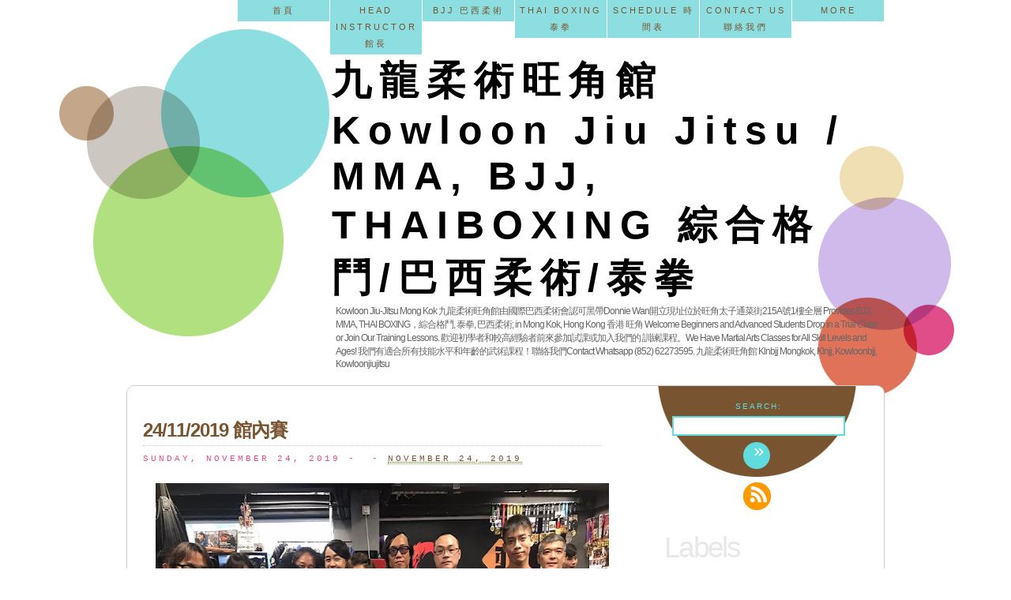

--- FILE ---
content_type: text/html; charset=UTF-8
request_url: http://www.falcon-fitness.com/2019/11/24112019.html
body_size: 23052
content:
<!DOCTYPE html>
<html dir='ltr' xmlns='http://www.w3.org/1999/xhtml' xmlns:b='http://www.google.com/2005/gml/b' xmlns:data='http://www.google.com/2005/gml/data' xmlns:expr='http://www.google.com/2005/gml/expr'>
<head>
<link href='https://www.blogger.com/static/v1/widgets/2944754296-widget_css_bundle.css' rel='stylesheet' type='text/css'/>
<meta content='text/html; charset=UTF-8' http-equiv='Content-Type'/>
<meta content='blogger' name='generator'/>
<link href='http://www.falcon-fitness.com/favicon.ico' rel='icon' type='image/x-icon'/>
<link href='http://www.falcon-fitness.com/2019/11/24112019.html' rel='canonical'/>
<link rel="alternate" type="application/atom+xml" title="九龍柔術旺角館 Kowloon Jiu Jitsu / MMA, BJJ, THAIBOXING 綜合格鬥/巴西柔術/泰拳 - Atom" href="http://www.falcon-fitness.com/feeds/posts/default" />
<link rel="alternate" type="application/rss+xml" title="九龍柔術旺角館 Kowloon Jiu Jitsu / MMA, BJJ, THAIBOXING 綜合格鬥/巴西柔術/泰拳 - RSS" href="http://www.falcon-fitness.com/feeds/posts/default?alt=rss" />
<link rel="service.post" type="application/atom+xml" title="九龍柔術旺角館 Kowloon Jiu Jitsu / MMA, BJJ, THAIBOXING 綜合格鬥/巴西柔術/泰拳 - Atom" href="https://www.blogger.com/feeds/4984291565798478907/posts/default" />

<link rel="alternate" type="application/atom+xml" title="九龍柔術旺角館 Kowloon Jiu Jitsu / MMA, BJJ, THAIBOXING 綜合格鬥/巴西柔術/泰拳 - Atom" href="http://www.falcon-fitness.com/feeds/6546294348131701638/comments/default" />
<!--Can't find substitution for tag [blog.ieCssRetrofitLinks]-->
<link href='https://blogger.googleusercontent.com/img/b/R29vZ2xl/AVvXsEhMhKFSKIZZ5zeab9EJyYbq-E5EeO51_6ZK7O0viI23sTUmUWrxbuOKdHRiPIdiKrEcTg6NB9oxOEBPlj0JhODLu8eRxwh2xSRRJQA6-lqD_Fp0FHVY4Bzyu7rWoofYQ7PgaNqlXsWcG-0/s640/1B6B90E7-EEF8-47BD-91E6-54F521F8BA8C.jpeg' rel='image_src'/>
<meta content='http://www.falcon-fitness.com/2019/11/24112019.html' property='og:url'/>
<meta content='24/11/2019 館內賽' property='og:title'/>
<meta content='九龍柔術旺角館課程於2012年由國際巴西柔術會認可黑帶(IBJJF)Black Belt Donnie Wan開設位於太子通菜街215A號1樓BJJ Klnbjj' property='og:description'/>
<meta content='https://blogger.googleusercontent.com/img/b/R29vZ2xl/AVvXsEhMhKFSKIZZ5zeab9EJyYbq-E5EeO51_6ZK7O0viI23sTUmUWrxbuOKdHRiPIdiKrEcTg6NB9oxOEBPlj0JhODLu8eRxwh2xSRRJQA6-lqD_Fp0FHVY4Bzyu7rWoofYQ7PgaNqlXsWcG-0/w1200-h630-p-k-no-nu/1B6B90E7-EEF8-47BD-91E6-54F521F8BA8C.jpeg' property='og:image'/>
<!-- SEO Title -->
<title>24/11/2019 館內賽 | 九龍柔術旺角館 Kowloon Jiu Jitsu / MMA, BJJ, THAIBOXING 綜合格鬥/巴西柔術/泰拳</title>
<style id='page-skin-1' type='text/css'><!--
/*
/* **************************
Name: FreeDream
Designer: Dreamweaver Gratuit
Designer URI: http://dreamgratuit.canalblog.com/
Coder:      Blog and Web / BTemplates
Coder URI:  http://blogandweb.com/
http://btemplates.com/
Date: Mar 29 2011
License: GPL
License URI: http://www.opensource.org/licenses/gpl-license.php
*****************************
*//* Variable definitions
====================
<Variable name="textcolor" description="Text Color" type="color" default="#666">
<Variable name="linkcolor" description="Link Color" type="color" default="#785430">
<Variable name="hoverlinkcolor" description="Hover Link Color" type="color" default="#EEECEA">
<Variable name="pagetitlecolor" description="Blog Title Color" type="color" default="#000">
<Variable name="descriptioncolor" description="Blog Description Color" type="color" default="#666">
<Variable name="titlecolor" description="Post Title Color" type="color" default="#a69c91">
<Variable name="sidebarcolor" description="Sidebar Title Color" type="color" default="#E8E8E8">
<Variable name="sidebartextcolor" description="Sidebar Text Color" type="color" default="#5cb4bc">
<Variable name="menucolor" description="Menu Color" type="color" default="#785430">
*/
/*
Theme Name: FreeDream
Theme URI: http://dreamgratuit.canalblog.com/archives/2009/11/17/15836058.html
Description: A theme presented by Dreamweaver Gratuit. FreeDream is a clean and simple theme using HTML5 and CSS3 properties. This theme works fine on every current versions of MSIE (6, 7 and 8), Firefox and Safari.
Version: 1.3
Author: Caroline Monmerqu&#65533;
Author URI: http://dreamgratuit.canalblog.com
Tags: brown, blue, fixed-width, two-columns
This theme was designed and built by Caroline Monmerqu&#65533;,
whose blog you will find at http://dreamgratuit.canalblog.com/
The CSS, XHTML and design is released under GPL:
http://www.opensource.org/licenses/gpl-license.php
*/
/* ******************************************************** */
/* VERY IMPORTANT : for HTML5 tags. Do NOT remove the code  */
/* below. All unknown tags are interpreted by default as    */
/* "display:inline"                                         */
/* ******************************************************** */
header, hgroup, section, footer, aside, nav, article {
display: block;
}
/* GENERAL */
body {
font-family: Arial, Helvetica, sans-serif;
background-color: #fff;
background-image:url(http://1.bp.blogspot.com/_Zuzii37VUO4/TZF98HigrII/AAAAAAAAFnI/v7EMFhsYUzA/s000/background.gif);
background-repeat:no-repeat;
background-position:center top;
color: #333;
margin: 0 0 20px 0;
padding: 0;
}
#container {
background: none;
margin: 0 auto;
width: 960px;
}
/* The page header     */
/* ******************* */
/* applied to <header> */
#logo {
padding-top:40px;
}
#logo h1 {
font:bold 50px Tahoma, Geneva, sans-serif;
letter-spacing: 10px;
margin: 0 0 0 260px;
}
#logo h1 a {
color:#000000;
text-decoration: none;
}
#logo h2 {
font:normal 12px Arial, Helvetica, sans-serif;
margin: 0 0 20px 265px;
text-align:left;
color:#666666;
}
#pages {
float:right;
}
#navlist, #navlist ul  {
padding : 0;
margin : 0;
list-style : none;
line-height : 21px;
text-align : center;
}
#navlist {
font-family: Tahoma, Geneva, sans-serif;
font-size : 11px;
text-transform:uppercase;
letter-spacing: 3px;
}
#navlist a {
display : block;
padding : 0;
background : #8ddee0;
color : #785430;
text-decoration : none;
width : 110px;
padding: 3px;
}
#navlist a:hover {
color: #8ddee0;
background: #785430;
}
#navlist li {
float : left;
border-right : 1px solid #fff;
}
html>body #navlist li{
border-right: 1px solid transparent ;
}
#navlist li ul {
position: absolute;
width: 110px;
left: -999em;
}
#navlist li ul li {
border-top : 1px solid #fff;
}
html>body #navlist li ul li {
border-top : 1px solid transparent;
}
#navlist li ul ul  {
margin : -22px 0 0 110px ;
border-left : 1px solid #fff ;
}
html>body #navlist li ul ul {
border-left     : 1px solid transparent ;
}
#navlist li:hover ul ul, #navlist li.sfhover ul ul {
left: -999em;
}
#navlist li:hover ul, #navlist li li:hover ul, #navlist li.sfhover ul, #navlist li li.sfhover ul  {
left: auto;
min-height: 0;
}
/* Background content */
/* ****************** */
#content {
background-color:#FFF;
padding:20px;
margin-bottom: 20px;
border-radius: 10px;   /* rounded corner, news CSS3 property */
-moz-border-radius: 10px;   /* rounded corner for Gecko */
-webkit-border-radius: 10px; /* rounded corner for Safari and Konqueror */
border: 1px solid #CCC;
background-image: url(http://3.bp.blogspot.com/_Zuzii37VUO4/TZF98VMnweI/AAAAAAAAFnM/g7Y-7Z8Nvfk/s000/search.gif);
background-repeat: no-repeat;
background-position: right top;
}
/* Pages navigation */
/* *************** */
.left a, .right a {
font: normal 13px Georgia, "Times New Roman", Times, serif;
color: #e04d88;
}
.left {
text-align:left;
}
.right {
text-align: right;
}
/* The posts */
/* ********* */
#left {
float:left;
width: 580px;
margin-bottom: 20px;
}
.titre h1 {
margin-bottom: 3px;
}
.titre h1 a {
color:#a69c91;
font: bold 39px Arial, Helvetica, sans-serif;
letter-spacing: -2px;
text-decoration:none;
}
.titre h1 a:hover {
color: #785430;
}
.titre pre {
font: normal 11px "Courier New", Courier, monospace;
letter-spacing: 3px;
text-transform:uppercase;
color: #e04d88;
border-top: 1px dotted #ccc;
padding:10px 0 0 0;
margin: 0 0 25px 0;
}
.article h1, h2, h3, h4, h5, h6 {
color:#785430;
letter-spacing: -1px;
}
.article h1 a, h2 a, h3 a, h4 a, h5 a, h6 a {
color:#a69c91;
}
.article p {
line-height: 1.5em;
color: #666666;
font-size: 90%;
}
.article a {
color: #785430;
border-bottom: 1px dotted #70a624;
text-decoration:none;
}
.article p a:hover {
background-color: #EEECEA;
}
.article p.postmetadata {
margin-bottom: 80px;
font: 13px/20px Georgia, "Times New Roman", Times, serif
}
.article ul, ol {
font-size: 90%;
color: #666;
}
.article table {
border-collapse: collapse;
}
.article td, th {
color: #666;
font-size: 90%;
padding: 5px;
border: 1px solid #EAEAEA;
}
/* The comments */
/* ************ */
#respons .rounded {
border-radius: 5px;
-moz-border-radius: 5px;
-webkit-border-radius: 5px;
background-color:#EEECEA;
border: 1px solid #978D80;
padding: 3px;
}
.commentlist .quote {
background: url(http://3.bp.blogspot.com/_Zuzii37VUO4/TZF98qk1CkI/AAAAAAAAFnQ/8H-1BRHiKD8/s000/bg_quote.gif) no-repeat top right ;
}
.commentlist li {
padding: 5px 18px 22px 18px;
border-radius:10px 10px 0 0;
-moz-border-radius: 10px 10px 0 0;
-webkit-border-radius: 10px 10px 0 0;
margin-top:15px;
background:#EEECEA url(http://1.bp.blogspot.com/_Zuzii37VUO4/TZF98rxOoZI/AAAAAAAAFnU/VtGgmVDzVT8/s000/bg_commentlist.gif) bottom left no-repeat;
color:#785430;
height: 100px;
}
html>body .commentlist li  {
height: auto;
min-height: 70px;
}
.commentlist cite {
display:block;
font-style:normal;
padding-left: 20px;
}
.commentlist cite a:link, .commentlist cite a:visited {
color:#5cb4bc;
text-decoration:none;
}
.commentlist cite a:hover, .commentlist cite a:active {
text-decoration:underline;
}
.commentlist .avatar img {
float:left;
margin-right: 10px;
border: 4px solid #fff;
}
/* The sidebar */
/* *********** */
#sidebar {
margin-left: 660px;
}
#sidebar ul {
list-style-type:none;
margin:auto !important;
margin: 10px;
}
#sidebar h2 {
font: normal 37px/35px Arial, Helvetica, sans-serif;
letter-spacing: -2pt;
color:#E8E8E8;
padding: 0;
margin: 30px 0 20px 0;
}
#sidebar ul {
font: 15px Arial, Helvetica, sans-serif;
list-style-image: url(http://4.bp.blogspot.com/_Zuzii37VUO4/TZF986kx13I/AAAAAAAAFnY/gNSaV7XRC1Q/s000/arrow.gif);
padding:0 24px;
}
#sidebar ul li {
margin: 10px 0;
}
#sidebar ul li a {
color: #5cb4bc;
text-decoration: none;
margin-left: 2px !important;
margin-left: 10px;
}
#sidebar ul li a:hover {
text-decoration:underline;
}
#searchform {
color: #60dcdf;
text-align:center;
text-transform:uppercase;
font-size: 10px;
letter-spacing: 2px;
margin:0 0 25px 0;
padding-right: 20px;
}
#sidebar .button {
color: #fff;
font-size:24px;
border: none;
background: none;
padding-top: 5px;
}
#sidebar .field {
border: 2px solid #60dcdf;
padding: 3px;
margin-top: 7px !important;
margin-top: 2px;
}
.widget_tag_cloud a {
color: #5cb4bc;
text-decoration: none;
}
#rss-img {    /* background image */
width : 91%;
height: 35px;
background: url(http://4.bp.blogspot.com/_Zuzii37VUO4/TZF99D7QjUI/AAAAAAAAFnc/53Uc0Jkcwm8/s000/rss.png) top center no-repeat;
margin-top: 5px;
}
#zone1 {    /* link zone */
width : 100%;
height: 100%;
float: left;
}
#twitter-img {    /* background image */
width : 91%;
height: 35px;
background: url(http://1.bp.blogspot.com/_Zuzii37VUO4/TZF99TE3G6I/AAAAAAAAFng/DVQ275Bm2mw/s000/twitter.png) top center no-repeat;
margin-top: 5px;
}
#zone2 {    /* link zone */
width : 100%;
height: 100%;
float: left;
}
/* footer */
#general {
clear:both;
font: 11px Tahoma, Geneva, sans-serif;
text-align: center;
color: #785430;
padding-top: 10px;
border-top: 1px dotted #ccc;
margin: 20px 0;
}
#general li {
display: inline;
list-style-type: none;
padding: 0 7px;
border-right: 1px solid #a69c91;
}
#general li a {
color: #B85;
border-bottom: 1px dotted #70a624;
text-decoration:none;
}
body#layout ,{display:none; height:0; visibility:hidden;}
#sidebar .clear {clear:right !important;}
.clearfix:after {clear:both;content:'.';display:block;visibility:hidden;height:0;}
.clearfix {display:inline-block;}
* html .clearfix {height:1%;}
.clearfix {display:block;}
#blog-pager-newer-link {float:left;}
#blog-pager-older-link {float:right;}
#blog-pager {text-align:center;}
#navbar-iframe {height:0px;visibility:hidden;display:none;}
body#layout #content-wrapper {margin: 0px;}
body#layout #footer-wrapper, body#layout #search, body#layout #general {display:none;}
.post-body img {max-width:99%;}

--></style>
<link href='https://www.blogger.com/dyn-css/authorization.css?targetBlogID=4984291565798478907&amp;zx=cd5f1322-141d-4703-bd0a-ff984a83c553' media='none' onload='if(media!=&#39;all&#39;)media=&#39;all&#39;' rel='stylesheet'/><noscript><link href='https://www.blogger.com/dyn-css/authorization.css?targetBlogID=4984291565798478907&amp;zx=cd5f1322-141d-4703-bd0a-ff984a83c553' rel='stylesheet'/></noscript>
<meta name='google-adsense-platform-account' content='ca-host-pub-1556223355139109'/>
<meta name='google-adsense-platform-domain' content='blogspot.com'/>

</head><script type='text/javascript'>
//<![CDATA[
sfHover = function() {
        var sfEls = document.getElementById("navlist").getElementsByTagName("LI");
        for (var i=0; i<sfEls.length; i++) {
                sfEls[i].onmouseover=function() {
                        this.className+=" sfhover";
                }
                sfEls[i].onmouseout=function() {
                        this.className=this.className.replace(new RegExp(" sfhover\\b"), "");
                }
        }
}
if (window.attachEvent) window.attachEvent("onload", sfHover);
//]]>
</script>
<!-- VERY IMPORTANT : The code below allows MSIE to handle the new HTML5 tags -->
<!--[if IE]> <script type="text/javascript"> document.createElement("header"); document.createElement("footer"); document.createElement("nav"); document.createElement("article"); document.createElement("section"); document.createElement("hgroup"); document.createElement("aside"); </script> <![endif]-->
<body>
<!-- Wrapper -->
<div id='container'>
<div class='wrap2' id='wrap2'>
<!-- skip links for text browsers -->
<span id='skiplinks' style='display:none;'>
<a href='#main'>skip to main </a> |
      <a href='#sidebar'>skip to sidebar</a>
</span>
<!-- Header -->
<header>
<nav id='pages'>
<!-- Pages-based menu added by BTemplates.com -->
<div><div>
<!-- Pages -->
<div class='section' id='pages'><div class='widget PageList' data-version='1' id='PageList1'>
<div>
<ul id='navlist'>
<li class='page_item'><a href='http://www.falcon-fitness.com/'>首頁</a></li>
<li class='page_item'><a href='http://www.falcon-fitness.com/p/team-fal.html'>HEAD INSTRUCTOR 館長</a></li>
<li class='page_item'><a href='http://www.falcon-fitness.com/p/course.html'>BJJ 巴西柔術</a></li>
<li class='page_item'><a href='http://www.falcon-fitness.com/p/blog-page_3.html'>THAI BOXING泰拳</a></li>
<li class='page_item'><a href='http://www.falcon-fitness.com/p/schedule.html'>SCHEDULE 時間表</a></li>
<li class='page_item'><a href='http://www.falcon-fitness.com/p/contact-us.html'>CONTACT US 聯絡我們</a></li>
<li class='page_item'><a href='#' title='Parent Page'>More</a>
<ul class='children'>
<li class='page_item'><a class='rss' href='http://www.falcon-fitness.com/feeds/posts/default'>Posts RSS</a></li>
<li class='page_item'><a class='rss' href='http://www.falcon-fitness.com/feeds/comments/default'>Comments RSS</a></li>
<li class='page_item'><a href='http://blogger.com'>Login</a></li>
<li class='page_item'><a href='#'>Edit</a></li>
</ul>
</li>
</ul>
<div class='clear'></div>
</div>
</div></div>
<!-- /Pages -->
</div></div>
</nav>
<div class='header section' id='header'><div class='widget Header' data-version='1' id='Header1'>
<hgroup id='logo'>
<div>
<h1>
<a href='http://www.falcon-fitness.com/'>九龍柔術旺角館 Kowloon Jiu Jitsu / MMA, BJJ, THAIBOXING 綜合格鬥/巴西柔術/泰拳</a>
</h1>
</div>
<div>
<h2><span> Kowloon Jiu-Jitsu Mong Kok 九龍柔術旺角館由國際巴西柔術會認可黑帶Donnie Wan開立現址位於旺角太子通菜街215A號1樓全層 Provides BJJ, MMA, THAI BOXING&#65292;綜合格鬥, 泰拳, 巴西柔術;  in Mong Kok, Hong Kong 香港 旺角 Welcome Beginners and Advanced Students Drop in a Trial Class or Join Our Training Lessons. 歡迎初學者和較高經驗者前來參加試課或加入我們的 訓練課程&#12290;We Have Martial Arts Classes for All Skill Levels and Ages! 我們有適合所有技能水平和年齡的武術課程&#65281;聯絡我們Contact Whatsapp (852) 62273595. 九龍柔術旺角館 Klnbjj Mongkok, Klnjj, Kowloonbjj, Kowloonjiujitsu</span></h2>
</div>
</hgroup>
</div></div>
</header>
<!-- /Header -->
<!-- Content wrapper -->
<div id='content'>
<!-- Main -->
<div class='main-wrapper' id='left'>
<div class='main section' id='main'><div class='widget Blog' data-version='1' id='Blog1'>
<div class='blog-posts hfeed'>
<!--Can't find substitution for tag [defaultAdStart]-->

          <div class="date-outer">
        

          <div class='date-posts'>
        
<div class='post-outer'>
<article class='post hentry article'>
<a name='6546294348131701638'></a>
<header class='titre'>
<h1 class='post-title entry-title'>
24/11/2019 館內賽
</h1>
<pre>Sunday, November 24, 2019 -  - <a class='timestamp-link' href='http://www.falcon-fitness.com/2019/11/24112019.html' rel='bookmark' title='permanent link'><abbr class='published' title='2019-11-24T21:29:00+08:00'>November 24, 2019</abbr></a></pre>
</header>
<section class='post-body entry-content'>
<div class="separator" style="clear: both; text-align: center;">
<a href="https://blogger.googleusercontent.com/img/b/R29vZ2xl/AVvXsEhMhKFSKIZZ5zeab9EJyYbq-E5EeO51_6ZK7O0viI23sTUmUWrxbuOKdHRiPIdiKrEcTg6NB9oxOEBPlj0JhODLu8eRxwh2xSRRJQA6-lqD_Fp0FHVY4Bzyu7rWoofYQ7PgaNqlXsWcG-0/s1600/1B6B90E7-EEF8-47BD-91E6-54F521F8BA8C.jpeg" imageanchor="1" style="margin-left: 1em; margin-right: 1em;"><img border="0" data-original-height="720" data-original-width="960" height="480" src="https://blogger.googleusercontent.com/img/b/R29vZ2xl/AVvXsEhMhKFSKIZZ5zeab9EJyYbq-E5EeO51_6ZK7O0viI23sTUmUWrxbuOKdHRiPIdiKrEcTg6NB9oxOEBPlj0JhODLu8eRxwh2xSRRJQA6-lqD_Fp0FHVY4Bzyu7rWoofYQ7PgaNqlXsWcG-0/s640/1B6B90E7-EEF8-47BD-91E6-54F521F8BA8C.jpeg" width="640" /></a></div>
<br />
<div class="separator" style="clear: both; text-align: center;">
<a href="https://blogger.googleusercontent.com/img/b/R29vZ2xl/AVvXsEhEK8NqVbbsJIXvWF0tw9VeCUc2-r1jl8nV1-Y4jpSmhRodO4YPYqjAlCkiFOcW1-Rh9BDsCGmau9uv5rFKXzxBZaBE5bbh3b6bgmxU1MDj-RzxX5svyqmIqJt4c-Ruy2yhgsI7VWUNNZk/s1600/5A3F0FA7-D388-4C66-B0EE-8A3C01042F9D.jpeg" imageanchor="1" style="margin-left: 1em; margin-right: 1em;"><img border="0" data-original-height="720" data-original-width="960" height="480" src="https://blogger.googleusercontent.com/img/b/R29vZ2xl/AVvXsEhEK8NqVbbsJIXvWF0tw9VeCUc2-r1jl8nV1-Y4jpSmhRodO4YPYqjAlCkiFOcW1-Rh9BDsCGmau9uv5rFKXzxBZaBE5bbh3b6bgmxU1MDj-RzxX5svyqmIqJt4c-Ruy2yhgsI7VWUNNZk/s640/5A3F0FA7-D388-4C66-B0EE-8A3C01042F9D.jpeg" width="640" /></a></div>
<br />
<div class="separator" style="clear: both; text-align: center;">
<a href="https://blogger.googleusercontent.com/img/b/R29vZ2xl/AVvXsEguXGUT-BnVZHoN9Bf3hjbKJlAaNKoeaIczPV2-pbr3iPm_pPtW9maqz6TkA29veCtsJSoJuV2NXZh825WKw8lFE5LfA1f2aZMfVojUfJnL7NKUJGilH6HVBsObWBs-gHWHEj_OmyI1lRw/s1600/66921AF0-07F0-49F1-AE4A-1489FD9086E1.jpeg" imageanchor="1" style="margin-left: 1em; margin-right: 1em;"><img border="0" data-original-height="960" data-original-width="540" height="640" src="https://blogger.googleusercontent.com/img/b/R29vZ2xl/AVvXsEguXGUT-BnVZHoN9Bf3hjbKJlAaNKoeaIczPV2-pbr3iPm_pPtW9maqz6TkA29veCtsJSoJuV2NXZh825WKw8lFE5LfA1f2aZMfVojUfJnL7NKUJGilH6HVBsObWBs-gHWHEj_OmyI1lRw/s640/66921AF0-07F0-49F1-AE4A-1489FD9086E1.jpeg" width="360" /></a></div>
<br />
<br />
🥊 thank you MUAYTHAI Station<br />
#九龍柔術旺角館 #klnbjjmongkok #inhousecompetition
<div style='clear: both;'></div>
</section>
<p class='postmetadata'>
<span class='post-icons'>
</span>
<div class='post-share-buttons'>
<a class='goog-inline-block share-button sb-email' href='https://www.blogger.com/share-post.g?blogID=4984291565798478907&postID=6546294348131701638&target=email' target='_blank' title='Email This'>
<span class='share-button-link-text'>Email This</span></a>
<a class='goog-inline-block share-button sb-blog' href='https://www.blogger.com/share-post.g?blogID=4984291565798478907&postID=6546294348131701638&target=blog' onclick='window.open(this.href, "_blank", "height=270,width=475"); return false;' target='_blank' title='BlogThis!'>
<span class='share-button-link-text'>BlogThis!</span></a>
<a class='goog-inline-block share-button sb-twitter' href='https://www.blogger.com/share-post.g?blogID=4984291565798478907&postID=6546294348131701638&target=twitter' target='_blank' title='Share to X'>
<span class='share-button-link-text'>Share to X</span></a>
<a class='goog-inline-block share-button sb-facebook' href='https://www.blogger.com/share-post.g?blogID=4984291565798478907&postID=6546294348131701638&target=facebook' onclick='window.open(this.href, "_blank", "height=430,width=640"); return false;' target='_blank' title='Share to Facebook'>
<span class='share-button-link-text'>Share to Facebook</span></a>
<a class='goog-inline-block share-button sb-buzz' href='https://www.blogger.com/share-post.g?blogID=4984291565798478907&postID=6546294348131701638&target=buzz' onclick='window.open(this.href, "_blank", "height=415,width=690"); return false;' target='_blank' title=''>
<span class='share-button-link-text'><!--Can't find substitution for tag [top.shareToBuzzMsg]--></span></a>
</div>
<span class='post-labels'>
Labels:
<a href='http://www.falcon-fitness.com/search/label/hkboxing' rel='tag'>hkboxing</a>,
<a href='http://www.falcon-fitness.com/search/label/KICKBOXING' rel='tag'>KICKBOXING</a>,
<a href='http://www.falcon-fitness.com/search/label/KLNBJJ' rel='tag'>KLNBJJ</a>,
<a href='http://www.falcon-fitness.com/search/label/klnbjjmongkok' rel='tag'>klnbjjmongkok</a>,
<a href='http://www.falcon-fitness.com/search/label/KOWLOON%20BJJ' rel='tag'>KOWLOON BJJ</a>,
<a href='http://www.falcon-fitness.com/search/label/kowloonbjj' rel='tag'>kowloonbjj</a>,
<a href='http://www.falcon-fitness.com/search/label/MUAYTHAI' rel='tag'>MUAYTHAI</a>,
<a href='http://www.falcon-fitness.com/search/label/muaythaiboxing' rel='tag'>muaythaiboxing</a>,
<a href='http://www.falcon-fitness.com/search/label/thaiboxing' rel='tag'>thaiboxing</a>,
<a href='http://www.falcon-fitness.com/search/label/%E4%B9%9D%E9%BE%8D%E6%9F%94%E8%A1%93' rel='tag'>九龍柔術</a>,
<a href='http://www.falcon-fitness.com/search/label/%E6%AF%94%E8%B3%BD' rel='tag'>比賽</a>,
<a href='http://www.falcon-fitness.com/search/label/%E6%B3%B0%E6%8B%B3' rel='tag'>泰拳</a>,
<a href='http://www.falcon-fitness.com/search/label/%E9%81%8B%E5%8B%95' rel='tag'>運動</a>
</span>
</p>
</article>
<aside id='comments'>
<a name='comments'></a>
<div id='backlinks-container'>
<div id='Blog1_backlinks-container'>
</div>
</div>
</aside>
</div>

        </div></div>
      
<!--Can't find substitution for tag [adEnd]-->
</div>
<div class='blog-pager' id='blog-pager'>
<span class='left' id='blog-pager-newer-link'>
<a href='http://www.falcon-fitness.com/2019/11/30-11-2019.html' id='Blog1_blog-pager-newer-link' title='Newer Post'>Newer Post</a>
</span>
<span class='right' id='blog-pager-older-link'>
<a href='http://www.falcon-fitness.com/2019/11/3-11-2019.html' id='Blog1_blog-pager-older-link' title='Older Post'>Older Post</a>
</span>
<a class='home-link' href='http://www.falcon-fitness.com/' id='home-link'>Home</a>
</div>
<div class='clear'></div>
</div><div class='widget Attribution' data-version='1' id='Attribution1'>
<div class='widget-content' style='text-align: center;'>
2013 KLNBJJ- MONG KOK All Rights Reserved. Powered by <a href='https://www.blogger.com' target='_blank'>Blogger</a>.
</div>
<div class='clear'></div>
</div><div class='widget ReportAbuse' data-version='1' id='ReportAbuse1'>
<h3 class='title'>
<a class='report_abuse' href='https://www.blogger.com/go/report-abuse' rel='noopener nofollow' target='_blank'>
Report Abuse
</a>
</h3>
</div><div class='widget Profile' data-version='1' id='Profile1'>
<h2>Contributors</h2>
<div class='widget-content'>
<ul>
<li><a class='profile-name-link g-profile' href='https://www.blogger.com/profile/15050670301275006116' style='background-image: url(//www.blogger.com/img/logo-16.png);'>DONNIE</a></li>
<li><a class='profile-name-link g-profile' href='https://www.blogger.com/profile/01881754480433975600' style='background-image: url(//www.blogger.com/img/logo-16.png);'>bjjstudent</a></li>
</ul>
<div class='clear'></div>
</div>
</div>
<div class='widget BlogSearch' data-version='1' id='BlogSearch1'>
<h2 class='title'>Search This Blog</h2>
<div class='widget-content'>
<div id='BlogSearch1_form'>
<form action='http://www.falcon-fitness.com/search' class='gsc-search-box' target='_top'>
<table cellpadding='0' cellspacing='0' class='gsc-search-box'>
<tbody>
<tr>
<td class='gsc-input'>
<input autocomplete='off' class='gsc-input' name='q' size='10' title='search' type='text' value=''/>
</td>
<td class='gsc-search-button'>
<input class='gsc-search-button' title='search' type='submit' value='Search'/>
</td>
</tr>
</tbody>
</table>
</form>
</div>
</div>
<div class='clear'></div>
</div>
<div class='widget HTML' data-version='1' id='HTML7'>
<h2 class='title'>Blogger templates</h2>
<div class='widget-content'>
</div>
<div class='clear'></div>
</div><div class='widget HTML' data-version='1' id='HTML6'>
<h2 class='title'>Blogroll</h2>
<div class='widget-content'>
</div>
<div class='clear'></div>
</div></div>
</div>
<!-- /Main -->
<!-- Sidebar -->
<nav id='sidebar'>
<form action='http://www.falcon-fitness.com/search/' id='searchform' method='get'>
<div>
<label for='s'>Search:</label><br/>
<input class='field' id='s' name='q' size='25' type='text' value=''/><br/>
<input class='button' id='searchsubmit' type='submit' value='&raquo;'/>
</div>
</form>
<div id='rss-img'>
<a href='http://www.falcon-fitness.com/feeds/posts/default' id='zone1' title='Subscribe to our RSS'></a>
</div>
<div class='sidebar1 section' id='sidebar1'>
<div class='widget Label' data-version='1' id='Label1'>
<h2>Labels</h2>
<div class='widget-content list-label-widget-content'>
<ul>
<li>
<a dir='ltr' href='http://www.falcon-fitness.com/search/label/%23bluebeltbjj%20%23beltpromotion%20%23%E5%B7%B4%E8%A5%BF%E6%9F%94%E8%A1%93%20%23brazilianjiujitsu%20%23%E8%81%BD%E6%97%A5%E8%A3%9C%E9%9E%AD%20%23%E4%B9%9D%E9%BE%8D%E6%9F%94%E8%A1%93%E6%97%BA%E8%A7%92%E9%A4%A8%20%23%E9%8E%96%E5%8C%99%E4%BD%AC%E5%8F%ABAnthonyYim%20%23%E4%BD%A2%E5%8F%AB%E5%9A%B4%E6%9D%B1%E6%AC%8A%E2%80%94%20%E6%A8%99%E7%B1%A4%EF%B8%B0Anthony%20Yim%20%E3%80%82'>#bluebeltbjj #beltpromotion #巴西柔術 #brazilianjiujitsu #聽日補鞭 #九龍柔術旺角館 #鎖匙佬叫AnthonyYim #佢叫嚴東權&#8212; 標籤&#65072;Anthony Yim &#12290;</a>
</li>
<li>
<a dir='ltr' href='http://www.falcon-fitness.com/search/label/%23kowloonbjjmongkok%20%23kowloonjiujitsu%20%23klnbjj%20%23klnbjjmongkok%20%23%E4%B9%9D%E9%BE%8D%E6%9F%94%E8%A1%93%20%23%E4%B9%9D%E9%BE%8D%E6%9F%94%E8%A1%93%E6%97%BA%E8%A7%92%E9%A4%A8%20%23%E6%9F%94%E8%A1%93%20%23%E6%AF%94%E8%B3%BD%20%23%E5%B7%B4%E8%A5%BF%E6%9F%94%E8%A1%93%20%23%E5%BF%83%E4%BD%93%E6%8A%80%20%23%E4%B8%8D%E5%B1%88%E4%B8%8D%E6%92%93'>#kowloonbjjmongkok #kowloonjiujitsu #klnbjj #klnbjjmongkok #九龍柔術 #九龍柔術旺角館 #柔術 #比賽 #巴西柔術 #心体技 #不屈不撓</a>
</li>
<li>
<a dir='ltr' href='http://www.falcon-fitness.com/search/label/%23kowloonbjjmongkok%20%23kowloonjiujitsu%20%23klnbjj%20%23klnbjjmongkok%20%23%E4%B9%9D%E9%BE%8D%E6%9F%94%E8%A1%93%20%23%E4%B9%9D%E9%BE%8D%E6%9F%94%E8%A1%93%E6%97%BA%E8%A7%92%E9%A4%A8%20%23%E7%B6%9C%E5%90%88%E6%A0%BC%E9%AC%A5%20%23%E6%9F%94%E8%A1%93%20%23%E6%AF%94%E8%B3%BD%20%23%E5%B7%B4%E8%A5%BF%E6%9F%94%E8%A1%93%20%23%E5%BF%83%E4%BD%93%E6%8A%80%20%23%E4%B8%8D%E5%B1%88%E4%B8%8D%E6%92%93%20%23grappling4all'>#kowloonbjjmongkok #kowloonjiujitsu #klnbjj #klnbjjmongkok #九龍柔術 #九龍柔術旺角館 #綜合格鬥 #柔術 #比賽 #巴西柔術 #心体技 #不屈不撓 #grappling4all</a>
</li>
<li>
<a dir='ltr' href='http://www.falcon-fitness.com/search/label/%23%E5%B7%B4%E8%A5%BF%E6%9F%94%E8%A1%93%20%23%E4%B9%9D%E9%BE%8D%E6%9F%94%E8%A1%93%E6%97%BA%E8%A7%92%E9%A4%A8'>#巴西柔術 #九龍柔術旺角館</a>
</li>
<li>
<a dir='ltr' href='http://www.falcon-fitness.com/search/label/%23%E6%97%BA%E8%A7%92%20%23%E6%B3%B0%E6%8B%B3%20%23%E5%B7%B4%E8%A5%BF%E6%9F%94%E8%A1%93'>#旺角 #泰拳 #巴西柔術</a>
</li>
<li>
<a dir='ltr' href='http://www.falcon-fitness.com/search/label/%23%E6%97%BA%E8%A7%92%E9%80%9A%E8%8F%9C%E8%A1%97215a%E8%99%9F1%E6%A8%93%20%20%23%E5%B7%B4%E8%A5%BF%E6%9F%94%E8%A1%93'>#旺角通菜街215a號1樓  #巴西柔術</a>
</li>
<li>
<a dir='ltr' href='http://www.falcon-fitness.com/search/label/%23%E6%97%BA%E8%A7%92%E9%80%9A%E8%8F%9C%E8%A1%97215a%E8%99%9F1%E6%A8%93%20%23%E6%B3%B0%E6%8B%B3%20%23%E5%B7%B4%E8%A5%BF%E6%9F%94%E8%A1%93'>#旺角通菜街215a號1樓 #泰拳 #巴西柔術</a>
</li>
<li>
<a dir='ltr' href='http://www.falcon-fitness.com/search/label/%23%E6%B3%B0%E6%8B%B3%20%23%E6%B3%B0%E6%8B%B3%E7%8F%AD%20%23%E4%B9%9D%E9%BE%8D%E6%9F%94%E8%A1%93%E6%97%BA%E8%A7%92%E9%A4%A8%20%23%E6%97%BA%E8%A7%92%20%23%E6%97%BA%E8%A7%92%E6%8B%B3%E9%A4%A8'>#泰拳 #泰拳班 #九龍柔術旺角館 #旺角 #旺角拳館</a>
</li>
<li>
<a dir='ltr' href='http://www.falcon-fitness.com/search/label/%23%E6%B3%B0%E6%8B%B3%20%23%E6%B3%B0%E6%8B%B3%E7%8F%AD%20%23%E6%B3%B0%E6%8B%B3%E6%9C%88%E8%B2%BB%E4%BB%BB%E6%89%93%20%23%E6%97%BA%E8%A7%92%E9%80%9A%E8%8F%9C%E8%A1%97215a%E8%99%9F1%E6%A8%93%20%23%E4%B9%9D%E9%BE%8D%E6%9F%94%E8%A1%93%E6%97%BA%E8%A7%92%E9%A4%A8%20%23%E6%97%BA%E8%A7%92%20%23%E6%97%BA%E8%A7%92%E6%8B%B3%E9%A4%A8%20%23%E6%8B%B3%E9%A4%A8%20%23%E5%A4%AA%E5%AD%90%E5%9C%B0%E9%90%B5%E7%AB%99%20%23a%E5%87%BA%E5%8F%A3'>#泰拳 #泰拳班 #泰拳月費任打 #旺角通菜街215a號1樓 #九龍柔術旺角館 #旺角 #旺角拳館 #拳館 #太子地鐵站 #a出口</a>
</li>
<li>
<a dir='ltr' href='http://www.falcon-fitness.com/search/label/%23%E6%B3%B0%E6%8B%B3%23%E6%8B%B3%E6%93%8A%23%E6%B3%B0%E6%8B%B3%E7%8F%AD%23%E6%B3%B0%E6%8B%B3%E6%8B%B3%E9%A4%A8%23%E5%9C%98%E9%AB%94%E8%A8%93%E7%B7%B4%23%E7%A7%81%E4%BA%BA%E8%A8%93%E7%B7%B4%23%E5%B0%88%E6%A5%AD%E6%95%99%E7%B7%B4%23%E6%95%99%E5%AD%B8%E7%B6%93%E9%A9%97%E8%B1%90%E5%AF%8C%23%E6%8B%B3%E6%89%8B%E8%A8%93%E7%B7%B4%23%E5%B0%8D%E6%89%93%E8%A8%93%E7%B7%B4%20%23%E5%A4%AA%E5%AD%90%23muaythai%23thaiboxing'>#泰拳#拳擊#泰拳班#泰拳拳館#團體訓練#私人訓練#專業教練#教學經驗豐富#拳手訓練#對打訓練 #太子#muaythai#thaiboxing</a>
</li>
<li>
<a dir='ltr' href='http://www.falcon-fitness.com/search/label/2021%20program'>2021 program</a>
</li>
<li>
<a dir='ltr' href='http://www.falcon-fitness.com/search/label/6packs'>6packs</a>
</li>
<li>
<a dir='ltr' href='http://www.falcon-fitness.com/search/label/abs'>abs</a>
</li>
<li>
<a dir='ltr' href='http://www.falcon-fitness.com/search/label/ADCC'>ADCC</a>
</li>
<li>
<a dir='ltr' href='http://www.falcon-fitness.com/search/label/AFG'>AFG</a>
</li>
<li>
<a dir='ltr' href='http://www.falcon-fitness.com/search/label/a%E5%87%BA%E5%8F%A3'>a出口</a>
</li>
<li>
<a dir='ltr' href='http://www.falcon-fitness.com/search/label/battle%20role'>battle role</a>
</li>
<li>
<a dir='ltr' href='http://www.falcon-fitness.com/search/label/BBQ%20PARTY'>BBQ PARTY</a>
</li>
<li>
<a dir='ltr' href='http://www.falcon-fitness.com/search/label/beltpromotion'>beltpromotion</a>
</li>
<li>
<a dir='ltr' href='http://www.falcon-fitness.com/search/label/BJJ'>BJJ</a>
</li>
<li>
<a dir='ltr' href='http://www.falcon-fitness.com/search/label/BJJ%20black%20belt'>BJJ black belt</a>
</li>
<li>
<a dir='ltr' href='http://www.falcon-fitness.com/search/label/BJJ%20blue%20belt'>BJJ blue belt</a>
</li>
<li>
<a dir='ltr' href='http://www.falcon-fitness.com/search/label/BJJ%20brown%20belt'>BJJ brown belt</a>
</li>
<li>
<a dir='ltr' href='http://www.falcon-fitness.com/search/label/BJJ%20bule%20belt'>BJJ bule belt</a>
</li>
<li>
<a dir='ltr' href='http://www.falcon-fitness.com/search/label/BJJ%20GI'>BJJ GI</a>
</li>
<li>
<a dir='ltr' href='http://www.falcon-fitness.com/search/label/BJJ%20guangzhou'>BJJ guangzhou</a>
</li>
<li>
<a dir='ltr' href='http://www.falcon-fitness.com/search/label/BJJ%20HK'>BJJ HK</a>
</li>
<li>
<a dir='ltr' href='http://www.falcon-fitness.com/search/label/BJJ%20Hong%20Kong'>BJJ Hong Kong</a>
</li>
<li>
<a dir='ltr' href='http://www.falcon-fitness.com/search/label/BJJ%20PUPLE%20belt'>BJJ PUPLE belt</a>
</li>
<li>
<a dir='ltr' href='http://www.falcon-fitness.com/search/label/BJJ%20purple%20belt'>BJJ purple belt</a>
</li>
<li>
<a dir='ltr' href='http://www.falcon-fitness.com/search/label/BJJ%20Tai%20Wai'>BJJ Tai Wai</a>
</li>
<li>
<a dir='ltr' href='http://www.falcon-fitness.com/search/label/bjj%20%E5%A4%A7%E5%9C%8D'>bjj 大圍</a>
</li>
<li>
<a dir='ltr' href='http://www.falcon-fitness.com/search/label/bjj%20%E6%96%B0%E7%95%8C'>bjj 新界</a>
</li>
<li>
<a dir='ltr' href='http://www.falcon-fitness.com/search/label/bjjgold'>bjjgold</a>
</li>
<li>
<a dir='ltr' href='http://www.falcon-fitness.com/search/label/bjjhk'>bjjhk</a>
</li>
<li>
<a dir='ltr' href='http://www.falcon-fitness.com/search/label/bjjschool'>bjjschool</a>
</li>
<li>
<a dir='ltr' href='http://www.falcon-fitness.com/search/label/bluebeltbjj'>bluebeltbjj</a>
</li>
<li>
<a dir='ltr' href='http://www.falcon-fitness.com/search/label/boxing'>boxing</a>
</li>
<li>
<a dir='ltr' href='http://www.falcon-fitness.com/search/label/Brazilian%20Jiu%20Jitsu'>Brazilian Jiu Jitsu</a>
</li>
<li>
<a dir='ltr' href='http://www.falcon-fitness.com/search/label/BRAZILIAN%20JIU%20JITSU%20HONG%20KONG'>BRAZILIAN JIU JITSU HONG KONG</a>
</li>
<li>
<a dir='ltr' href='http://www.falcon-fitness.com/search/label/brazilianjiujitsu'>brazilianjiujitsu</a>
</li>
<li>
<a dir='ltr' href='http://www.falcon-fitness.com/search/label/bull%20terrier'>bull terrier</a>
</li>
<li>
<a dir='ltr' href='http://www.falcon-fitness.com/search/label/Championship'>Championship</a>
</li>
<li>
<a dir='ltr' href='http://www.falcon-fitness.com/search/label/copa%20de%20guangzhou'>copa de guangzhou</a>
</li>
<li>
<a dir='ltr' href='http://www.falcon-fitness.com/search/label/COPA%20DE%20HONG%20KONG'>COPA DE HONG KONG</a>
</li>
<li>
<a dir='ltr' href='http://www.falcon-fitness.com/search/label/copadehk'>copadehk</a>
</li>
<li>
<a dir='ltr' href='http://www.falcon-fitness.com/search/label/copadehongkong'>copadehongkong</a>
</li>
<li>
<a dir='ltr' href='http://www.falcon-fitness.com/search/label/crossfit'>crossfit</a>
</li>
<li>
<a dir='ltr' href='http://www.falcon-fitness.com/search/label/DICK'>DICK</a>
</li>
<li>
<a dir='ltr' href='http://www.falcon-fitness.com/search/label/discount'>discount</a>
</li>
<li>
<a dir='ltr' href='http://www.falcon-fitness.com/search/label/donnie'>donnie</a>
</li>
<li>
<a dir='ltr' href='http://www.falcon-fitness.com/search/label/DONNIEWAN'>DONNIEWAN</a>
</li>
<li>
<a dir='ltr' href='http://www.falcon-fitness.com/search/label/E-1'>E-1</a>
</li>
<li>
<a dir='ltr' href='http://www.falcon-fitness.com/search/label/Earlybird'>Earlybird</a>
</li>
<li>
<a dir='ltr' href='http://www.falcon-fitness.com/search/label/exercise'>exercise</a>
</li>
<li>
<a dir='ltr' href='http://www.falcon-fitness.com/search/label/EXPENDABLES%20BOXING'>EXPENDABLES BOXING</a>
</li>
<li>
<a dir='ltr' href='http://www.falcon-fitness.com/search/label/FALCON%20FITNESS'>FALCON FITNESS</a>
</li>
<li>
<a dir='ltr' href='http://www.falcon-fitness.com/search/label/fight%20short'>fight short</a>
</li>
<li>
<a dir='ltr' href='http://www.falcon-fitness.com/search/label/fit'>fit</a>
</li>
<li>
<a dir='ltr' href='http://www.falcon-fitness.com/search/label/fitness'>fitness</a>
</li>
<li>
<a dir='ltr' href='http://www.falcon-fitness.com/search/label/G1-%E6%A0%BC%E9%AC%A5%E6%9C%83'>G1-格鬥會</a>
</li>
<li>
<a dir='ltr' href='http://www.falcon-fitness.com/search/label/gi'>gi</a>
</li>
<li>
<a dir='ltr' href='http://www.falcon-fitness.com/search/label/GIS'>GIS</a>
</li>
<li>
<a dir='ltr' href='http://www.falcon-fitness.com/search/label/gym'>gym</a>
</li>
<li>
<a dir='ltr' href='http://www.falcon-fitness.com/search/label/Happynewyear2021'>Happynewyear2021</a>
</li>
<li>
<a dir='ltr' href='http://www.falcon-fitness.com/search/label/HAZEL%20TONG'>HAZEL TONG</a>
</li>
<li>
<a dir='ltr' href='http://www.falcon-fitness.com/search/label/HK'>HK</a>
</li>
<li>
<a dir='ltr' href='http://www.falcon-fitness.com/search/label/HK%20bjj'>HK bjj</a>
</li>
<li>
<a dir='ltr' href='http://www.falcon-fitness.com/search/label/hk2021'>hk2021</a>
</li>
<li>
<a dir='ltr' href='http://www.falcon-fitness.com/search/label/hkbjj'>hkbjj</a>
</li>
<li>
<a dir='ltr' href='http://www.falcon-fitness.com/search/label/hkboxing'>hkboxing</a>
</li>
<li>
<a dir='ltr' href='http://www.falcon-fitness.com/search/label/hkboy'>hkboy</a>
</li>
<li>
<a dir='ltr' href='http://www.falcon-fitness.com/search/label/HKBXA'>HKBXA</a>
</li>
<li>
<a dir='ltr' href='http://www.falcon-fitness.com/search/label/hkcompetition'>hkcompetition</a>
</li>
<li>
<a dir='ltr' href='http://www.falcon-fitness.com/search/label/hkfight'>hkfight</a>
</li>
<li>
<a dir='ltr' href='http://www.falcon-fitness.com/search/label/hkg2021'>hkg2021</a>
</li>
<li>
<a dir='ltr' href='http://www.falcon-fitness.com/search/label/hkgirl'>hkgirl</a>
</li>
<li>
<a dir='ltr' href='http://www.falcon-fitness.com/search/label/hkig'>hkig</a>
</li>
<li>
<a dir='ltr' href='http://www.falcon-fitness.com/search/label/hkjj'>hkjj</a>
</li>
<li>
<a dir='ltr' href='http://www.falcon-fitness.com/search/label/hkmma'>hkmma</a>
</li>
<li>
<a dir='ltr' href='http://www.falcon-fitness.com/search/label/hkmmaf'>hkmmaf</a>
</li>
<li>
<a dir='ltr' href='http://www.falcon-fitness.com/search/label/HKTHAIBOXING'>HKTHAIBOXING</a>
</li>
<li>
<a dir='ltr' href='http://www.falcon-fitness.com/search/label/HKU'>HKU</a>
</li>
<li>
<a dir='ltr' href='http://www.falcon-fitness.com/search/label/hongkongbjj'>hongkongbjj</a>
</li>
<li>
<a dir='ltr' href='http://www.falcon-fitness.com/search/label/HOT%20POT'>HOT POT</a>
</li>
<li>
<a dir='ltr' href='http://www.falcon-fitness.com/search/label/immaf'>immaf</a>
</li>
<li>
<a dir='ltr' href='http://www.falcon-fitness.com/search/label/IMPI'>IMPI</a>
</li>
<li>
<a dir='ltr' href='http://www.falcon-fitness.com/search/label/IMPI%20World%20Series%20Asia'>IMPI World Series Asia</a>
</li>
<li>
<a dir='ltr' href='http://www.falcon-fitness.com/search/label/JIU%20JITSU'>JIU JITSU</a>
</li>
<li>
<a dir='ltr' href='http://www.falcon-fitness.com/search/label/JIU%20JITSU%20HONG%20KONG'>JIU JITSU HONG KONG</a>
</li>
<li>
<a dir='ltr' href='http://www.falcon-fitness.com/search/label/jiujitsu'>jiujitsu</a>
</li>
<li>
<a dir='ltr' href='http://www.falcon-fitness.com/search/label/judo'>judo</a>
</li>
<li>
<a dir='ltr' href='http://www.falcon-fitness.com/search/label/Julio%20Cesar%20Pereira'>Julio Cesar Pereira</a>
</li>
<li>
<a dir='ltr' href='http://www.falcon-fitness.com/search/label/KICKBOXING'>KICKBOXING</a>
</li>
<li>
<a dir='ltr' href='http://www.falcon-fitness.com/search/label/KIDS%20BJJ'>KIDS BJJ</a>
</li>
<li>
<a dir='ltr' href='http://www.falcon-fitness.com/search/label/kimono'>kimono</a>
</li>
<li>
<a dir='ltr' href='http://www.falcon-fitness.com/search/label/kln2021'>kln2021</a>
</li>
<li>
<a dir='ltr' href='http://www.falcon-fitness.com/search/label/KLNBJJ'>KLNBJJ</a>
</li>
<li>
<a dir='ltr' href='http://www.falcon-fitness.com/search/label/klnbjjmongkok'>klnbjjmongkok</a>
</li>
<li>
<a dir='ltr' href='http://www.falcon-fitness.com/search/label/klnbjjmongkwok'>klnbjjmongkwok</a>
</li>
<li>
<a dir='ltr' href='http://www.falcon-fitness.com/search/label/Kowloon'>Kowloon</a>
</li>
<li>
<a dir='ltr' href='http://www.falcon-fitness.com/search/label/KOWLOON%20BJJ'>KOWLOON BJJ</a>
</li>
<li>
<a dir='ltr' href='http://www.falcon-fitness.com/search/label/kowloonbjj'>kowloonbjj</a>
</li>
<li>
<a dir='ltr' href='http://www.falcon-fitness.com/search/label/kufu'>kufu</a>
</li>
<li>
<a dir='ltr' href='http://www.falcon-fitness.com/search/label/loseweight'>loseweight</a>
</li>
<li>
<a dir='ltr' href='http://www.falcon-fitness.com/search/label/makoto%20ikuta'>makoto ikuta</a>
</li>
<li>
<a dir='ltr' href='http://www.falcon-fitness.com/search/label/merry%20christmas'>merry christmas</a>
</li>
<li>
<a dir='ltr' href='http://www.falcon-fitness.com/search/label/mixed%20martial%20arts'>mixed martial arts</a>
</li>
<li>
<a dir='ltr' href='http://www.falcon-fitness.com/search/label/mma'>mma</a>
</li>
<li>
<a dir='ltr' href='http://www.falcon-fitness.com/search/label/MMA%20FIGHT'>MMA FIGHT</a>
</li>
<li>
<a dir='ltr' href='http://www.falcon-fitness.com/search/label/MMA%20FIGHTER'>MMA FIGHTER</a>
</li>
<li>
<a dir='ltr' href='http://www.falcon-fitness.com/search/label/MMA%20HK'>MMA HK</a>
</li>
<li>
<a dir='ltr' href='http://www.falcon-fitness.com/search/label/mma%20%E4%B9%9D%E9%BE%8D'>mma 九龍</a>
</li>
<li>
<a dir='ltr' href='http://www.falcon-fitness.com/search/label/mma%20%E5%A4%A7%E5%9C%8D'>mma 大圍</a>
</li>
<li>
<a dir='ltr' href='http://www.falcon-fitness.com/search/label/mma%20%E6%96%B0%E7%95%8C'>mma 新界</a>
</li>
<li>
<a dir='ltr' href='http://www.falcon-fitness.com/search/label/mma%20%E6%97%BA%E8%A7%92'>mma 旺角</a>
</li>
<li>
<a dir='ltr' href='http://www.falcon-fitness.com/search/label/Muay%20Thai'>Muay Thai</a>
</li>
<li>
<a dir='ltr' href='http://www.falcon-fitness.com/search/label/MUAYTHAI'>MUAYTHAI</a>
</li>
<li>
<a dir='ltr' href='http://www.falcon-fitness.com/search/label/muaythaiboxing'>muaythaiboxing</a>
</li>
<li>
<a dir='ltr' href='http://www.falcon-fitness.com/search/label/muscle'>muscle</a>
</li>
<li>
<a dir='ltr' href='http://www.falcon-fitness.com/search/label/No-Gi'>No-Gi</a>
</li>
<li>
<a dir='ltr' href='http://www.falcon-fitness.com/search/label/OGASAWARA'>OGASAWARA</a>
</li>
<li>
<a dir='ltr' href='http://www.falcon-fitness.com/search/label/onefc'>onefc</a>
</li>
<li>
<a dir='ltr' href='http://www.falcon-fitness.com/search/label/OPEN%20MAT'>OPEN MAT</a>
</li>
<li>
<a dir='ltr' href='http://www.falcon-fitness.com/search/label/Orlando%20Sanchez'>Orlando Sanchez</a>
</li>
<li>
<a dir='ltr' href='http://www.falcon-fitness.com/search/label/personal%20training'>personal training</a>
</li>
<li>
<a dir='ltr' href='http://www.falcon-fitness.com/search/label/poss'>poss</a>
</li>
<li>
<a dir='ltr' href='http://www.falcon-fitness.com/search/label/pt'>pt</a>
</li>
<li>
<a dir='ltr' href='http://www.falcon-fitness.com/search/label/Quinton'>Quinton</a>
</li>
<li>
<a dir='ltr' href='http://www.falcon-fitness.com/search/label/rash%20guard'>rash guard</a>
</li>
<li>
<a dir='ltr' href='http://www.falcon-fitness.com/search/label/ROLL%20HO'>ROLL HO</a>
</li>
<li>
<a dir='ltr' href='http://www.falcon-fitness.com/search/label/seminar'>seminar</a>
</li>
<li>
<a dir='ltr' href='http://www.falcon-fitness.com/search/label/shooto'>shooto</a>
</li>
<li>
<a dir='ltr' href='http://www.falcon-fitness.com/search/label/sparring'>sparring</a>
</li>
<li>
<a dir='ltr' href='http://www.falcon-fitness.com/search/label/steve%20petramale'>steve petramale</a>
</li>
<li>
<a dir='ltr' href='http://www.falcon-fitness.com/search/label/striking'>striking</a>
</li>
<li>
<a dir='ltr' href='http://www.falcon-fitness.com/search/label/Taiwan%20International%20BJJ'>Taiwan International BJJ</a>
</li>
<li>
<a dir='ltr' href='http://www.falcon-fitness.com/search/label/TAKI'>TAKI</a>
</li>
<li>
<a dir='ltr' href='http://www.falcon-fitness.com/search/label/team'>team</a>
</li>
<li>
<a dir='ltr' href='http://www.falcon-fitness.com/search/label/thaiboxing'>thaiboxing</a>
</li>
<li>
<a dir='ltr' href='http://www.falcon-fitness.com/search/label/Tie%20your%20BJJ%20belt'>Tie your BJJ belt</a>
</li>
<li>
<a dir='ltr' href='http://www.falcon-fitness.com/search/label/trainer'>trainer</a>
</li>
<li>
<a dir='ltr' href='http://www.falcon-fitness.com/search/label/training'>training</a>
</li>
<li>
<a dir='ltr' href='http://www.falcon-fitness.com/search/label/Willie%20Ow'>Willie Ow</a>
</li>
<li>
<a dir='ltr' href='http://www.falcon-fitness.com/search/label/workout'>workout</a>
</li>
<li>
<a dir='ltr' href='http://www.falcon-fitness.com/search/label/x%27mas'>x&#39;mas</a>
</li>
<li>
<a dir='ltr' href='http://www.falcon-fitness.com/search/label/%E4%B8%8A%E6%B5%B7%E5%B7%B4%E8%A5%BF%E6%9F%94%E8%A1%93%E5%85%AC%E9%96%8B%E8%B3%BD'>上海巴西柔術公開賽</a>
</li>
<li>
<a dir='ltr' href='http://www.falcon-fitness.com/search/label/%E4%B9%9D%E9%BE%8D%E6%9F%94%E7%AB%B9%E5%BC%93'>九龍柔竹弓</a>
</li>
<li>
<a dir='ltr' href='http://www.falcon-fitness.com/search/label/%E4%B9%9D%E9%BE%8D%E6%9F%94%E8%A1%93'>九龍柔術</a>
</li>
<li>
<a dir='ltr' href='http://www.falcon-fitness.com/search/label/%E4%B9%9D%E9%BE%8D%E6%9F%94%E8%A1%93%E6%97%BA%E8%A7%92%E9%A4%A8'>九龍柔術旺角館</a>
</li>
<li>
<a dir='ltr' href='http://www.falcon-fitness.com/search/label/%E4%BA%9E%E6%B4%B2%E5%B7%B4%E8%A5%BF%E6%9F%94%E8%A1%93%E5%85%AC%E9%96%8B%E8%B3%BD'>亞洲巴西柔術公開賽</a>
</li>
<li>
<a dir='ltr' href='http://www.falcon-fitness.com/search/label/%E4%BC%8D%E5%85%81%E9%BE%8D'>伍允龍</a>
</li>
<li>
<a dir='ltr' href='http://www.falcon-fitness.com/search/label/%E5%81%A5%E8%BA%AB'>健身</a>
</li>
<li>
<a dir='ltr' href='http://www.falcon-fitness.com/search/label/%E5%81%BD%E6%80%AA'>偽怪</a>
</li>
<li>
<a dir='ltr' href='http://www.falcon-fitness.com/search/label/%E5%85%92%E7%AB%A5%E5%B7%B4%E8%A5%BF%E6%9F%94%E7%AB%B9%E5%BC%93'>兒童巴西柔竹弓</a>
</li>
<li>
<a dir='ltr' href='http://www.falcon-fitness.com/search/label/%E5%85%92%E7%AB%A5%E5%B7%B4%E8%A5%BF%E6%9F%94%E8%A1%93'>兒童巴西柔術</a>
</li>
<li>
<a dir='ltr' href='http://www.falcon-fitness.com/search/label/%E5%85%92%E7%AB%A5%E7%8F%AD'>兒童班</a>
</li>
<li>
<a dir='ltr' href='http://www.falcon-fitness.com/search/label/%E5%85%AC%E9%96%8B%E8%B3%BD'>公開賽</a>
</li>
<li>
<a dir='ltr' href='http://www.falcon-fitness.com/search/label/%E5%8A%9F%E5%A4%AB'>功夫</a>
</li>
<li>
<a dir='ltr' href='http://www.falcon-fitness.com/search/label/%E5%8F%B0%E7%81%A3%E5%85%A8%E5%9C%8B%E6%9F%94%E8%A1%93%E5%85%AC%E9%96%8B%E8%B3%BD'>台灣全國柔術公開賽</a>
</li>
<li>
<a dir='ltr' href='http://www.falcon-fitness.com/search/label/%E5%8F%B0%E7%81%A3%E5%B7%B4%E8%A5%BF%E6%9F%94%E8%A1%93%E5%85%AC%E9%96%8B%E8%B3%BD'>台灣巴西柔術公開賽</a>
</li>
<li>
<a dir='ltr' href='http://www.falcon-fitness.com/search/label/%E5%90%91%E6%9F%8F%E6%A6%AE'>向柏榮</a>
</li>
<li>
<a dir='ltr' href='http://www.falcon-fitness.com/search/label/%E5%9C%98%E9%AB%94'>團體</a>
</li>
<li>
<a dir='ltr' href='http://www.falcon-fitness.com/search/label/%E5%A4%A7%E5%9C%8D%E9%A4%A8'>大圍館</a>
</li>
<li>
<a dir='ltr' href='http://www.falcon-fitness.com/search/label/%E5%A4%A7%E5%B0%88%E7%9B%83'>大專盃</a>
</li>
<li>
<a dir='ltr' href='http://www.falcon-fitness.com/search/label/%E5%A4%AA%E5%AD%90'>太子</a>
</li>
<li>
<a dir='ltr' href='http://www.falcon-fitness.com/search/label/%E5%A4%AA%E5%AD%90%E5%9C%B0%E9%90%B5%E7%AB%99'>太子地鐵站</a>
</li>
<li>
<a dir='ltr' href='http://www.falcon-fitness.com/search/label/%E5%A4%AA%E5%AD%90%E6%8B%B3%E9%A4%A8'>太子拳館</a>
</li>
<li>
<a dir='ltr' href='http://www.falcon-fitness.com/search/label/%E5%A4%AA%E5%AD%90%E6%B3%B0%E6%8B%B3'>太子泰拳</a>
</li>
<li>
<a dir='ltr' href='http://www.falcon-fitness.com/search/label/%E5%A5%B3%E5%A3%AB'>女士</a>
</li>
<li>
<a dir='ltr' href='http://www.falcon-fitness.com/search/label/%E5%AD%B8%E7%94%9F'>學生</a>
</li>
<li>
<a dir='ltr' href='http://www.falcon-fitness.com/search/label/%E5%AD%B8%E7%95%8C%E5%86%A0%E8%BB%8D'>學界冠軍</a>
</li>
<li>
<a dir='ltr' href='http://www.falcon-fitness.com/search/label/%E5%B0%8F%E5%B7%B4'>小巴</a>
</li>
<li>
<a dir='ltr' href='http://www.falcon-fitness.com/search/label/%E5%B7%B4%E6%9F%94'>巴柔</a>
</li>
<li>
<a dir='ltr' href='http://www.falcon-fitness.com/search/label/%E5%B7%B4%E8%A5%BF%E5%AD%90%E8%A1%93'>巴西子術</a>
</li>
<li>
<a dir='ltr' href='http://www.falcon-fitness.com/search/label/%E5%B7%B4%E8%A5%BF%E6%9F%94%E7%AB%B9%E5%BC%93'>巴西柔竹弓</a>
</li>
<li>
<a dir='ltr' href='http://www.falcon-fitness.com/search/label/%E5%B7%B4%E8%A5%BF%E6%9F%94%E8%A1%93'>巴西柔術</a>
</li>
<li>
<a dir='ltr' href='http://www.falcon-fitness.com/search/label/%E5%B7%B4%E8%A5%BF%E6%9F%94%E8%A1%93HK'>巴西柔術HK</a>
</li>
<li>
<a dir='ltr' href='http://www.falcon-fitness.com/search/label/%E5%B7%B4%E8%A5%BF%E6%9F%94%E8%A1%93%E5%85%AC%E9%96%8B%E8%B3%BD'>巴西柔術公開賽</a>
</li>
<li>
<a dir='ltr' href='http://www.falcon-fitness.com/search/label/%E5%B7%B4%E8%A5%BF%E6%9F%94%E8%A1%93%E6%AF%94%E8%B3%BD'>巴西柔術比賽</a>
</li>
<li>
<a dir='ltr' href='http://www.falcon-fitness.com/search/label/%E5%BB%A3%E5%B7%9E%E5%B7%B4%E8%A5%BF%E6%9F%94%E8%A1%93%E5%85%AC%E9%96%8B%E8%B3%BD'>廣州巴西柔術公開賽</a>
</li>
<li>
<a dir='ltr' href='http://www.falcon-fitness.com/search/label/%E5%BB%A3%E5%B7%9E%E5%B7%B4%E8%A5%BF%E6%9F%94%E8%A1%93%E6%AF%94%E8%B3%BD'>廣州巴西柔術比賽</a>
</li>
<li>
<a dir='ltr' href='http://www.falcon-fitness.com/search/label/%E5%BB%A3%E6%9D%B1%E5%B7%B4%E6%9F%94'>廣東巴柔</a>
</li>
<li>
<a dir='ltr' href='http://www.falcon-fitness.com/search/label/%E5%BB%A3%E8%A5%BF%E5%B7%B4%E6%9F%94'>廣西巴柔</a>
</li>
<li>
<a dir='ltr' href='http://www.falcon-fitness.com/search/label/%E5%BC%B5%E5%AE%B6%E8%BC%9D'>張家輝</a>
</li>
<li>
<a dir='ltr' href='http://www.falcon-fitness.com/search/label/%E5%BD%AD%E4%BA%8E%E6%99%8F'>彭于晏</a>
</li>
<li>
<a dir='ltr' href='http://www.falcon-fitness.com/search/label/%E5%BF%83%E5%BF%83'>心心</a>
</li>
<li>
<a dir='ltr' href='http://www.falcon-fitness.com/search/label/%E6%8B%B3%E6%89%8B'>拳手</a>
</li>
<li>
<a dir='ltr' href='http://www.falcon-fitness.com/search/label/%E6%8B%B3%E6%93%8A'>拳擊</a>
</li>
<li>
<a dir='ltr' href='http://www.falcon-fitness.com/search/label/%E6%8B%B3%E9%A4%A8'>拳館</a>
</li>
<li>
<a dir='ltr' href='http://www.falcon-fitness.com/search/label/%E6%8C%91%E6%88%B0'>挑戰</a>
</li>
<li>
<a dir='ltr' href='http://www.falcon-fitness.com/search/label/%E6%95%99%E7%B7%B4'>教練</a>
</li>
<li>
<a dir='ltr' href='http://www.falcon-fitness.com/search/label/%E6%95%A3%E6%89%93%E8%B3%BD'>散打賽</a>
</li>
<li>
<a dir='ltr' href='http://www.falcon-fitness.com/search/label/%E6%96%B0%E5%9C%B0KISS'>新地KISS</a>
</li>
<li>
<a dir='ltr' href='http://www.falcon-fitness.com/search/label/%E6%96%B0%E7%95%8C%E6%9F%94%E8%A1%93'>新界柔術</a>
</li>
<li>
<a dir='ltr' href='http://www.falcon-fitness.com/search/label/%E6%97%BA%E8%A7%92'>旺角</a>
</li>
<li>
<a dir='ltr' href='http://www.falcon-fitness.com/search/label/%E6%97%BA%E8%A7%92%E6%8B%B3%E9%A4%A8'>旺角拳館</a>
</li>
<li>
<a dir='ltr' href='http://www.falcon-fitness.com/search/label/%E6%97%BA%E8%A7%92%E6%B3%B0%E6%8B%B3'>旺角泰拳</a>
</li>
<li>
<a dir='ltr' href='http://www.falcon-fitness.com/search/label/%E6%97%BA%E8%A7%92%E9%80%9A%E8%8F%9C%E8%A1%97215a%E8%99%9F1%E6%A8%93'>旺角通菜街215a號1樓</a>
</li>
<li>
<a dir='ltr' href='http://www.falcon-fitness.com/search/label/%E6%9D%B1%E6%96%B9'>東方</a>
</li>
<li>
<a dir='ltr' href='http://www.falcon-fitness.com/search/label/%E6%9F%94%E7%8C%B4'>柔猴</a>
</li>
<li>
<a dir='ltr' href='http://www.falcon-fitness.com/search/label/%E6%9F%94%E7%8C%B4%E9%A6%99%E6%B8%AF'>柔猴香港</a>
</li>
<li>
<a dir='ltr' href='http://www.falcon-fitness.com/search/label/%E6%9F%94%E8%A1%93'>柔術</a>
</li>
<li>
<a dir='ltr' href='http://www.falcon-fitness.com/search/label/%E6%9F%94%E8%A1%93%E8%A2%8D'>柔術袍</a>
</li>
<li>
<a dir='ltr' href='http://www.falcon-fitness.com/search/label/%E6%A0%BC%E9%AC%A5%E6%9C%83'>格鬥會</a>
</li>
<li>
<a dir='ltr' href='http://www.falcon-fitness.com/search/label/%E6%AD%A6%E8%A1%93'>武術</a>
</li>
<li>
<a dir='ltr' href='http://www.falcon-fitness.com/search/label/%E6%AF%94%E8%B3%BD'>比賽</a>
</li>
<li>
<a dir='ltr' href='http://www.falcon-fitness.com/search/label/%E6%B3%B0%E6%8B%B3'>泰拳</a>
</li>
<li>
<a dir='ltr' href='http://www.falcon-fitness.com/search/label/%E6%B3%B0%E6%8B%B3%E6%9C%88%E8%B2%BB%E4%BB%BB%E6%89%93'>泰拳月費任打</a>
</li>
<li>
<a dir='ltr' href='http://www.falcon-fitness.com/search/label/%E6%B3%B0%E6%8B%B3%E7%8F%AD'>泰拳班</a>
</li>
<li>
<a dir='ltr' href='http://www.falcon-fitness.com/search/label/%E6%B7%B1%E5%9C%B3'>深圳</a>
</li>
<li>
<a dir='ltr' href='http://www.falcon-fitness.com/search/label/%E6%B8%9B%E5%A3%93'>減壓</a>
</li>
<li>
<a dir='ltr' href='http://www.falcon-fitness.com/search/label/%E6%B8%9B%E7%A3%85'>減磅</a>
</li>
<li>
<a dir='ltr' href='http://www.falcon-fitness.com/search/label/%E6%B8%9B%E8%82%A5'>減肥</a>
</li>
<li>
<a dir='ltr' href='http://www.falcon-fitness.com/search/label/%E6%BF%80%E6%88%B0'>激戰</a>
</li>
<li>
<a dir='ltr' href='http://www.falcon-fitness.com/search/label/%E7%94%9F%E6%97%A5%E6%B4%BE%E5%B0%8D'>生日派對</a>
</li>
<li>
<a dir='ltr' href='http://www.falcon-fitness.com/search/label/%E7%A7%81%E4%BA%BA%E8%AA%B2%E7%A8%8B'>私人課程</a>
</li>
<li>
<a dir='ltr' href='http://www.falcon-fitness.com/search/label/%E7%A9%8D%E5%88%86%E8%B3%BD'>積分賽</a>
</li>
<li>
<a dir='ltr' href='http://www.falcon-fitness.com/search/label/%E7%B0%AB%E8%87%AA%E5%BA%B7'>簫自康</a>
</li>
<li>
<a dir='ltr' href='http://www.falcon-fitness.com/search/label/%E7%B6%9C%E5%90%88%E6%A0%BC%E9%AC%A5'>綜合格鬥</a>
</li>
<li>
<a dir='ltr' href='http://www.falcon-fitness.com/search/label/%E7%BE%85%E6%B5%A9%E9%8A%98'>羅浩銘</a>
</li>
<li>
<a dir='ltr' href='http://www.falcon-fitness.com/search/label/%E8%81%AF%E9%87%91217%E6%85%88%E5%96%84%E6%8B%B3%E8%B3%BD'>聯金217慈善拳賽</a>
</li>
<li>
<a dir='ltr' href='http://www.falcon-fitness.com/search/label/%E8%81%BD%E6%97%A5%E8%A3%9C%E9%9E%AD'>聽日補鞭</a>
</li>
<li>
<a dir='ltr' href='http://www.falcon-fitness.com/search/label/%E8%8F%A0%E8%98%BF'>菠蘿</a>
</li>
<li>
<a dir='ltr' href='http://www.falcon-fitness.com/search/label/%E8%A5%BF%E6%8B%B3'>西拳</a>
</li>
<li>
<a dir='ltr' href='http://www.falcon-fitness.com/search/label/%E8%A5%BF%E6%B4%8B%E6%8B%B3'>西洋拳</a>
</li>
<li>
<a dir='ltr' href='http://www.falcon-fitness.com/search/label/%E8%A8%93%E7%B7%B4'>訓練</a>
</li>
<li>
<a dir='ltr' href='http://www.falcon-fitness.com/search/label/%E9%81%8B%E5%8B%95'>運動</a>
</li>
<li>
<a dir='ltr' href='http://www.falcon-fitness.com/search/label/%E9%87%8D%E9%87%8F%E7%B4%9A%E4%B8%96%E7%95%8C%E5%86%A0%E8%BB%8D'>重量級世界冠軍</a>
</li>
<li>
<a dir='ltr' href='http://www.falcon-fitness.com/search/label/%E9%87%91%E7%89%8C'>金牌</a>
</li>
<li>
<a dir='ltr' href='http://www.falcon-fitness.com/search/label/%E9%A6%99%E6%B8%AF'>香港</a>
</li>
<li>
<a dir='ltr' href='http://www.falcon-fitness.com/search/label/%E9%A6%99%E6%B8%AF%202021%EF%BC%8C%202021%E9%A6%99%E6%B8%AF%EF%BC%8Ckowloon2021'>香港 2021&#65292; 2021香港&#65292;kowloon2021</a>
</li>
<li>
<a dir='ltr' href='http://www.falcon-fitness.com/search/label/%E9%A6%99%E6%B8%AF%E5%B7%B4%E8%A5%BF%E6%9F%94%E8%A1%93'>香港巴西柔術</a>
</li>
<li>
<a dir='ltr' href='http://www.falcon-fitness.com/search/label/%E9%A6%99%E6%B8%AF%E6%9F%94%E8%A1%93'>香港柔術</a>
</li>
<li>
<a dir='ltr' href='http://www.falcon-fitness.com/search/label/%E9%BB%83%E7%9C%9F%E7%9C%9F'>黃真真</a>
</li>
</ul>
<div class='clear'></div>
</div>
</div><div class='widget BlogArchive' data-version='1' id='BlogArchive1'>
<h2>Blog Archive</h2>
<div class='widget-content'>
<div id='ArchiveList'>
<div id='BlogArchive1_ArchiveList'>
<ul class='flat'>
<li class='archivedate'>
<a href='http://www.falcon-fitness.com/2025/11/'>November 2025</a> (5)
      </li>
<li class='archivedate'>
<a href='http://www.falcon-fitness.com/2024/04/'>April 2024</a> (1)
      </li>
<li class='archivedate'>
<a href='http://www.falcon-fitness.com/2024/03/'>March 2024</a> (4)
      </li>
<li class='archivedate'>
<a href='http://www.falcon-fitness.com/2023/11/'>November 2023</a> (1)
      </li>
<li class='archivedate'>
<a href='http://www.falcon-fitness.com/2022/12/'>December 2022</a> (2)
      </li>
<li class='archivedate'>
<a href='http://www.falcon-fitness.com/2022/06/'>June 2022</a> (3)
      </li>
<li class='archivedate'>
<a href='http://www.falcon-fitness.com/2022/05/'>May 2022</a> (6)
      </li>
<li class='archivedate'>
<a href='http://www.falcon-fitness.com/2022/04/'>April 2022</a> (2)
      </li>
<li class='archivedate'>
<a href='http://www.falcon-fitness.com/2022/03/'>March 2022</a> (1)
      </li>
<li class='archivedate'>
<a href='http://www.falcon-fitness.com/2022/02/'>February 2022</a> (3)
      </li>
<li class='archivedate'>
<a href='http://www.falcon-fitness.com/2022/01/'>January 2022</a> (2)
      </li>
<li class='archivedate'>
<a href='http://www.falcon-fitness.com/2021/09/'>September 2021</a> (3)
      </li>
<li class='archivedate'>
<a href='http://www.falcon-fitness.com/2021/08/'>August 2021</a> (6)
      </li>
<li class='archivedate'>
<a href='http://www.falcon-fitness.com/2021/05/'>May 2021</a> (9)
      </li>
<li class='archivedate'>
<a href='http://www.falcon-fitness.com/2021/04/'>April 2021</a> (6)
      </li>
<li class='archivedate'>
<a href='http://www.falcon-fitness.com/2021/03/'>March 2021</a> (2)
      </li>
<li class='archivedate'>
<a href='http://www.falcon-fitness.com/2021/02/'>February 2021</a> (1)
      </li>
<li class='archivedate'>
<a href='http://www.falcon-fitness.com/2021/01/'>January 2021</a> (3)
      </li>
<li class='archivedate'>
<a href='http://www.falcon-fitness.com/2020/12/'>December 2020</a> (5)
      </li>
<li class='archivedate'>
<a href='http://www.falcon-fitness.com/2020/11/'>November 2020</a> (5)
      </li>
<li class='archivedate'>
<a href='http://www.falcon-fitness.com/2020/10/'>October 2020</a> (5)
      </li>
<li class='archivedate'>
<a href='http://www.falcon-fitness.com/2020/09/'>September 2020</a> (4)
      </li>
<li class='archivedate'>
<a href='http://www.falcon-fitness.com/2020/07/'>July 2020</a> (1)
      </li>
<li class='archivedate'>
<a href='http://www.falcon-fitness.com/2020/06/'>June 2020</a> (1)
      </li>
<li class='archivedate'>
<a href='http://www.falcon-fitness.com/2020/05/'>May 2020</a> (2)
      </li>
<li class='archivedate'>
<a href='http://www.falcon-fitness.com/2020/04/'>April 2020</a> (2)
      </li>
<li class='archivedate'>
<a href='http://www.falcon-fitness.com/2020/03/'>March 2020</a> (1)
      </li>
<li class='archivedate'>
<a href='http://www.falcon-fitness.com/2020/02/'>February 2020</a> (3)
      </li>
<li class='archivedate'>
<a href='http://www.falcon-fitness.com/2020/01/'>January 2020</a> (10)
      </li>
<li class='archivedate'>
<a href='http://www.falcon-fitness.com/2019/12/'>December 2019</a> (7)
      </li>
<li class='archivedate'>
<a href='http://www.falcon-fitness.com/2019/11/'>November 2019</a> (4)
      </li>
<li class='archivedate'>
<a href='http://www.falcon-fitness.com/2019/10/'>October 2019</a> (11)
      </li>
<li class='archivedate'>
<a href='http://www.falcon-fitness.com/2019/09/'>September 2019</a> (2)
      </li>
<li class='archivedate'>
<a href='http://www.falcon-fitness.com/2019/06/'>June 2019</a> (1)
      </li>
<li class='archivedate'>
<a href='http://www.falcon-fitness.com/2019/05/'>May 2019</a> (8)
      </li>
<li class='archivedate'>
<a href='http://www.falcon-fitness.com/2019/04/'>April 2019</a> (10)
      </li>
<li class='archivedate'>
<a href='http://www.falcon-fitness.com/2019/03/'>March 2019</a> (8)
      </li>
<li class='archivedate'>
<a href='http://www.falcon-fitness.com/2019/02/'>February 2019</a> (8)
      </li>
<li class='archivedate'>
<a href='http://www.falcon-fitness.com/2019/01/'>January 2019</a> (2)
      </li>
<li class='archivedate'>
<a href='http://www.falcon-fitness.com/2018/12/'>December 2018</a> (2)
      </li>
<li class='archivedate'>
<a href='http://www.falcon-fitness.com/2018/11/'>November 2018</a> (6)
      </li>
<li class='archivedate'>
<a href='http://www.falcon-fitness.com/2018/10/'>October 2018</a> (3)
      </li>
<li class='archivedate'>
<a href='http://www.falcon-fitness.com/2018/09/'>September 2018</a> (2)
      </li>
<li class='archivedate'>
<a href='http://www.falcon-fitness.com/2018/05/'>May 2018</a> (4)
      </li>
<li class='archivedate'>
<a href='http://www.falcon-fitness.com/2018/04/'>April 2018</a> (9)
      </li>
<li class='archivedate'>
<a href='http://www.falcon-fitness.com/2018/03/'>March 2018</a> (17)
      </li>
<li class='archivedate'>
<a href='http://www.falcon-fitness.com/2018/02/'>February 2018</a> (12)
      </li>
<li class='archivedate'>
<a href='http://www.falcon-fitness.com/2018/01/'>January 2018</a> (8)
      </li>
<li class='archivedate'>
<a href='http://www.falcon-fitness.com/2017/12/'>December 2017</a> (6)
      </li>
<li class='archivedate'>
<a href='http://www.falcon-fitness.com/2017/11/'>November 2017</a> (3)
      </li>
<li class='archivedate'>
<a href='http://www.falcon-fitness.com/2017/10/'>October 2017</a> (6)
      </li>
<li class='archivedate'>
<a href='http://www.falcon-fitness.com/2017/09/'>September 2017</a> (8)
      </li>
<li class='archivedate'>
<a href='http://www.falcon-fitness.com/2017/08/'>August 2017</a> (4)
      </li>
<li class='archivedate'>
<a href='http://www.falcon-fitness.com/2017/07/'>July 2017</a> (1)
      </li>
<li class='archivedate'>
<a href='http://www.falcon-fitness.com/2017/05/'>May 2017</a> (5)
      </li>
<li class='archivedate'>
<a href='http://www.falcon-fitness.com/2017/03/'>March 2017</a> (1)
      </li>
<li class='archivedate'>
<a href='http://www.falcon-fitness.com/2017/02/'>February 2017</a> (16)
      </li>
<li class='archivedate'>
<a href='http://www.falcon-fitness.com/2017/01/'>January 2017</a> (8)
      </li>
<li class='archivedate'>
<a href='http://www.falcon-fitness.com/2016/12/'>December 2016</a> (2)
      </li>
<li class='archivedate'>
<a href='http://www.falcon-fitness.com/2016/11/'>November 2016</a> (11)
      </li>
<li class='archivedate'>
<a href='http://www.falcon-fitness.com/2016/10/'>October 2016</a> (9)
      </li>
<li class='archivedate'>
<a href='http://www.falcon-fitness.com/2016/09/'>September 2016</a> (12)
      </li>
<li class='archivedate'>
<a href='http://www.falcon-fitness.com/2016/08/'>August 2016</a> (11)
      </li>
<li class='archivedate'>
<a href='http://www.falcon-fitness.com/2016/07/'>July 2016</a> (4)
      </li>
<li class='archivedate'>
<a href='http://www.falcon-fitness.com/2016/06/'>June 2016</a> (5)
      </li>
<li class='archivedate'>
<a href='http://www.falcon-fitness.com/2016/05/'>May 2016</a> (2)
      </li>
<li class='archivedate'>
<a href='http://www.falcon-fitness.com/2016/04/'>April 2016</a> (9)
      </li>
<li class='archivedate'>
<a href='http://www.falcon-fitness.com/2016/03/'>March 2016</a> (4)
      </li>
<li class='archivedate'>
<a href='http://www.falcon-fitness.com/2016/02/'>February 2016</a> (11)
      </li>
<li class='archivedate'>
<a href='http://www.falcon-fitness.com/2016/01/'>January 2016</a> (7)
      </li>
<li class='archivedate'>
<a href='http://www.falcon-fitness.com/2015/12/'>December 2015</a> (10)
      </li>
<li class='archivedate'>
<a href='http://www.falcon-fitness.com/2015/11/'>November 2015</a> (10)
      </li>
<li class='archivedate'>
<a href='http://www.falcon-fitness.com/2015/10/'>October 2015</a> (5)
      </li>
<li class='archivedate'>
<a href='http://www.falcon-fitness.com/2015/09/'>September 2015</a> (11)
      </li>
<li class='archivedate'>
<a href='http://www.falcon-fitness.com/2015/08/'>August 2015</a> (7)
      </li>
<li class='archivedate'>
<a href='http://www.falcon-fitness.com/2015/07/'>July 2015</a> (6)
      </li>
<li class='archivedate'>
<a href='http://www.falcon-fitness.com/2015/06/'>June 2015</a> (2)
      </li>
<li class='archivedate'>
<a href='http://www.falcon-fitness.com/2015/05/'>May 2015</a> (9)
      </li>
<li class='archivedate'>
<a href='http://www.falcon-fitness.com/2015/04/'>April 2015</a> (2)
      </li>
<li class='archivedate'>
<a href='http://www.falcon-fitness.com/2015/03/'>March 2015</a> (8)
      </li>
<li class='archivedate'>
<a href='http://www.falcon-fitness.com/2015/02/'>February 2015</a> (12)
      </li>
<li class='archivedate'>
<a href='http://www.falcon-fitness.com/2015/01/'>January 2015</a> (9)
      </li>
<li class='archivedate'>
<a href='http://www.falcon-fitness.com/2014/12/'>December 2014</a> (8)
      </li>
<li class='archivedate'>
<a href='http://www.falcon-fitness.com/2014/11/'>November 2014</a> (8)
      </li>
<li class='archivedate'>
<a href='http://www.falcon-fitness.com/2014/10/'>October 2014</a> (6)
      </li>
<li class='archivedate'>
<a href='http://www.falcon-fitness.com/2014/09/'>September 2014</a> (3)
      </li>
<li class='archivedate'>
<a href='http://www.falcon-fitness.com/2014/08/'>August 2014</a> (6)
      </li>
<li class='archivedate'>
<a href='http://www.falcon-fitness.com/2014/07/'>July 2014</a> (5)
      </li>
<li class='archivedate'>
<a href='http://www.falcon-fitness.com/2014/06/'>June 2014</a> (4)
      </li>
<li class='archivedate'>
<a href='http://www.falcon-fitness.com/2014/05/'>May 2014</a> (2)
      </li>
<li class='archivedate'>
<a href='http://www.falcon-fitness.com/2014/04/'>April 2014</a> (2)
      </li>
<li class='archivedate'>
<a href='http://www.falcon-fitness.com/2014/03/'>March 2014</a> (2)
      </li>
<li class='archivedate'>
<a href='http://www.falcon-fitness.com/2014/02/'>February 2014</a> (7)
      </li>
<li class='archivedate'>
<a href='http://www.falcon-fitness.com/2014/01/'>January 2014</a> (3)
      </li>
<li class='archivedate'>
<a href='http://www.falcon-fitness.com/2013/12/'>December 2013</a> (2)
      </li>
<li class='archivedate'>
<a href='http://www.falcon-fitness.com/2013/11/'>November 2013</a> (2)
      </li>
<li class='archivedate'>
<a href='http://www.falcon-fitness.com/2013/10/'>October 2013</a> (3)
      </li>
<li class='archivedate'>
<a href='http://www.falcon-fitness.com/2013/09/'>September 2013</a> (2)
      </li>
<li class='archivedate'>
<a href='http://www.falcon-fitness.com/2013/08/'>August 2013</a> (6)
      </li>
<li class='archivedate'>
<a href='http://www.falcon-fitness.com/2013/07/'>July 2013</a> (3)
      </li>
<li class='archivedate'>
<a href='http://www.falcon-fitness.com/2013/04/'>April 2013</a> (1)
      </li>
</ul>
</div>
</div>
<div class='clear'></div>
</div>
</div><div class='widget Label' data-version='1' id='Label2'>
<h2>Labels</h2>
<div class='widget-content list-label-widget-content'>
<ul>
<li>
<a dir='ltr' href='http://www.falcon-fitness.com/search/label/%23bluebeltbjj%20%23beltpromotion%20%23%E5%B7%B4%E8%A5%BF%E6%9F%94%E8%A1%93%20%23brazilianjiujitsu%20%23%E8%81%BD%E6%97%A5%E8%A3%9C%E9%9E%AD%20%23%E4%B9%9D%E9%BE%8D%E6%9F%94%E8%A1%93%E6%97%BA%E8%A7%92%E9%A4%A8%20%23%E9%8E%96%E5%8C%99%E4%BD%AC%E5%8F%ABAnthonyYim%20%23%E4%BD%A2%E5%8F%AB%E5%9A%B4%E6%9D%B1%E6%AC%8A%E2%80%94%20%E6%A8%99%E7%B1%A4%EF%B8%B0Anthony%20Yim%20%E3%80%82'>#bluebeltbjj #beltpromotion #巴西柔術 #brazilianjiujitsu #聽日補鞭 #九龍柔術旺角館 #鎖匙佬叫AnthonyYim #佢叫嚴東權&#8212; 標籤&#65072;Anthony Yim &#12290;</a>
</li>
<li>
<a dir='ltr' href='http://www.falcon-fitness.com/search/label/%23kowloonbjjmongkok%20%23kowloonjiujitsu%20%23klnbjj%20%23klnbjjmongkok%20%23%E4%B9%9D%E9%BE%8D%E6%9F%94%E8%A1%93%20%23%E4%B9%9D%E9%BE%8D%E6%9F%94%E8%A1%93%E6%97%BA%E8%A7%92%E9%A4%A8%20%23%E6%9F%94%E8%A1%93%20%23%E6%AF%94%E8%B3%BD%20%23%E5%B7%B4%E8%A5%BF%E6%9F%94%E8%A1%93%20%23%E5%BF%83%E4%BD%93%E6%8A%80%20%23%E4%B8%8D%E5%B1%88%E4%B8%8D%E6%92%93'>#kowloonbjjmongkok #kowloonjiujitsu #klnbjj #klnbjjmongkok #九龍柔術 #九龍柔術旺角館 #柔術 #比賽 #巴西柔術 #心体技 #不屈不撓</a>
</li>
<li>
<a dir='ltr' href='http://www.falcon-fitness.com/search/label/%23kowloonbjjmongkok%20%23kowloonjiujitsu%20%23klnbjj%20%23klnbjjmongkok%20%23%E4%B9%9D%E9%BE%8D%E6%9F%94%E8%A1%93%20%23%E4%B9%9D%E9%BE%8D%E6%9F%94%E8%A1%93%E6%97%BA%E8%A7%92%E9%A4%A8%20%23%E7%B6%9C%E5%90%88%E6%A0%BC%E9%AC%A5%20%23%E6%9F%94%E8%A1%93%20%23%E6%AF%94%E8%B3%BD%20%23%E5%B7%B4%E8%A5%BF%E6%9F%94%E8%A1%93%20%23%E5%BF%83%E4%BD%93%E6%8A%80%20%23%E4%B8%8D%E5%B1%88%E4%B8%8D%E6%92%93%20%23grappling4all'>#kowloonbjjmongkok #kowloonjiujitsu #klnbjj #klnbjjmongkok #九龍柔術 #九龍柔術旺角館 #綜合格鬥 #柔術 #比賽 #巴西柔術 #心体技 #不屈不撓 #grappling4all</a>
</li>
<li>
<a dir='ltr' href='http://www.falcon-fitness.com/search/label/%23%E5%B7%B4%E8%A5%BF%E6%9F%94%E8%A1%93%20%23%E4%B9%9D%E9%BE%8D%E6%9F%94%E8%A1%93%E6%97%BA%E8%A7%92%E9%A4%A8'>#巴西柔術 #九龍柔術旺角館</a>
</li>
<li>
<a dir='ltr' href='http://www.falcon-fitness.com/search/label/%23%E6%97%BA%E8%A7%92%20%23%E6%B3%B0%E6%8B%B3%20%23%E5%B7%B4%E8%A5%BF%E6%9F%94%E8%A1%93'>#旺角 #泰拳 #巴西柔術</a>
</li>
<li>
<a dir='ltr' href='http://www.falcon-fitness.com/search/label/%23%E6%97%BA%E8%A7%92%E9%80%9A%E8%8F%9C%E8%A1%97215a%E8%99%9F1%E6%A8%93%20%20%23%E5%B7%B4%E8%A5%BF%E6%9F%94%E8%A1%93'>#旺角通菜街215a號1樓  #巴西柔術</a>
</li>
<li>
<a dir='ltr' href='http://www.falcon-fitness.com/search/label/%23%E6%97%BA%E8%A7%92%E9%80%9A%E8%8F%9C%E8%A1%97215a%E8%99%9F1%E6%A8%93%20%23%E6%B3%B0%E6%8B%B3%20%23%E5%B7%B4%E8%A5%BF%E6%9F%94%E8%A1%93'>#旺角通菜街215a號1樓 #泰拳 #巴西柔術</a>
</li>
<li>
<a dir='ltr' href='http://www.falcon-fitness.com/search/label/%23%E6%B3%B0%E6%8B%B3%20%23%E6%B3%B0%E6%8B%B3%E7%8F%AD%20%23%E4%B9%9D%E9%BE%8D%E6%9F%94%E8%A1%93%E6%97%BA%E8%A7%92%E9%A4%A8%20%23%E6%97%BA%E8%A7%92%20%23%E6%97%BA%E8%A7%92%E6%8B%B3%E9%A4%A8'>#泰拳 #泰拳班 #九龍柔術旺角館 #旺角 #旺角拳館</a>
</li>
<li>
<a dir='ltr' href='http://www.falcon-fitness.com/search/label/%23%E6%B3%B0%E6%8B%B3%20%23%E6%B3%B0%E6%8B%B3%E7%8F%AD%20%23%E6%B3%B0%E6%8B%B3%E6%9C%88%E8%B2%BB%E4%BB%BB%E6%89%93%20%23%E6%97%BA%E8%A7%92%E9%80%9A%E8%8F%9C%E8%A1%97215a%E8%99%9F1%E6%A8%93%20%23%E4%B9%9D%E9%BE%8D%E6%9F%94%E8%A1%93%E6%97%BA%E8%A7%92%E9%A4%A8%20%23%E6%97%BA%E8%A7%92%20%23%E6%97%BA%E8%A7%92%E6%8B%B3%E9%A4%A8%20%23%E6%8B%B3%E9%A4%A8%20%23%E5%A4%AA%E5%AD%90%E5%9C%B0%E9%90%B5%E7%AB%99%20%23a%E5%87%BA%E5%8F%A3'>#泰拳 #泰拳班 #泰拳月費任打 #旺角通菜街215a號1樓 #九龍柔術旺角館 #旺角 #旺角拳館 #拳館 #太子地鐵站 #a出口</a>
</li>
<li>
<a dir='ltr' href='http://www.falcon-fitness.com/search/label/%23%E6%B3%B0%E6%8B%B3%23%E6%8B%B3%E6%93%8A%23%E6%B3%B0%E6%8B%B3%E7%8F%AD%23%E6%B3%B0%E6%8B%B3%E6%8B%B3%E9%A4%A8%23%E5%9C%98%E9%AB%94%E8%A8%93%E7%B7%B4%23%E7%A7%81%E4%BA%BA%E8%A8%93%E7%B7%B4%23%E5%B0%88%E6%A5%AD%E6%95%99%E7%B7%B4%23%E6%95%99%E5%AD%B8%E7%B6%93%E9%A9%97%E8%B1%90%E5%AF%8C%23%E6%8B%B3%E6%89%8B%E8%A8%93%E7%B7%B4%23%E5%B0%8D%E6%89%93%E8%A8%93%E7%B7%B4%20%23%E5%A4%AA%E5%AD%90%23muaythai%23thaiboxing'>#泰拳#拳擊#泰拳班#泰拳拳館#團體訓練#私人訓練#專業教練#教學經驗豐富#拳手訓練#對打訓練 #太子#muaythai#thaiboxing</a>
</li>
<li>
<a dir='ltr' href='http://www.falcon-fitness.com/search/label/2021%20program'>2021 program</a>
</li>
<li>
<a dir='ltr' href='http://www.falcon-fitness.com/search/label/6packs'>6packs</a>
</li>
<li>
<a dir='ltr' href='http://www.falcon-fitness.com/search/label/abs'>abs</a>
</li>
<li>
<a dir='ltr' href='http://www.falcon-fitness.com/search/label/ADCC'>ADCC</a>
</li>
<li>
<a dir='ltr' href='http://www.falcon-fitness.com/search/label/AFG'>AFG</a>
</li>
<li>
<a dir='ltr' href='http://www.falcon-fitness.com/search/label/a%E5%87%BA%E5%8F%A3'>a出口</a>
</li>
<li>
<a dir='ltr' href='http://www.falcon-fitness.com/search/label/battle%20role'>battle role</a>
</li>
<li>
<a dir='ltr' href='http://www.falcon-fitness.com/search/label/BBQ%20PARTY'>BBQ PARTY</a>
</li>
<li>
<a dir='ltr' href='http://www.falcon-fitness.com/search/label/beltpromotion'>beltpromotion</a>
</li>
<li>
<a dir='ltr' href='http://www.falcon-fitness.com/search/label/BJJ'>BJJ</a>
</li>
<li>
<a dir='ltr' href='http://www.falcon-fitness.com/search/label/BJJ%20black%20belt'>BJJ black belt</a>
</li>
<li>
<a dir='ltr' href='http://www.falcon-fitness.com/search/label/BJJ%20blue%20belt'>BJJ blue belt</a>
</li>
<li>
<a dir='ltr' href='http://www.falcon-fitness.com/search/label/BJJ%20brown%20belt'>BJJ brown belt</a>
</li>
<li>
<a dir='ltr' href='http://www.falcon-fitness.com/search/label/BJJ%20bule%20belt'>BJJ bule belt</a>
</li>
<li>
<a dir='ltr' href='http://www.falcon-fitness.com/search/label/BJJ%20GI'>BJJ GI</a>
</li>
<li>
<a dir='ltr' href='http://www.falcon-fitness.com/search/label/BJJ%20guangzhou'>BJJ guangzhou</a>
</li>
<li>
<a dir='ltr' href='http://www.falcon-fitness.com/search/label/BJJ%20HK'>BJJ HK</a>
</li>
<li>
<a dir='ltr' href='http://www.falcon-fitness.com/search/label/BJJ%20Hong%20Kong'>BJJ Hong Kong</a>
</li>
<li>
<a dir='ltr' href='http://www.falcon-fitness.com/search/label/BJJ%20PUPLE%20belt'>BJJ PUPLE belt</a>
</li>
<li>
<a dir='ltr' href='http://www.falcon-fitness.com/search/label/BJJ%20purple%20belt'>BJJ purple belt</a>
</li>
<li>
<a dir='ltr' href='http://www.falcon-fitness.com/search/label/BJJ%20Tai%20Wai'>BJJ Tai Wai</a>
</li>
<li>
<a dir='ltr' href='http://www.falcon-fitness.com/search/label/bjj%20%E5%A4%A7%E5%9C%8D'>bjj 大圍</a>
</li>
<li>
<a dir='ltr' href='http://www.falcon-fitness.com/search/label/bjj%20%E6%96%B0%E7%95%8C'>bjj 新界</a>
</li>
<li>
<a dir='ltr' href='http://www.falcon-fitness.com/search/label/bjjgold'>bjjgold</a>
</li>
<li>
<a dir='ltr' href='http://www.falcon-fitness.com/search/label/bjjhk'>bjjhk</a>
</li>
<li>
<a dir='ltr' href='http://www.falcon-fitness.com/search/label/bjjschool'>bjjschool</a>
</li>
<li>
<a dir='ltr' href='http://www.falcon-fitness.com/search/label/bluebeltbjj'>bluebeltbjj</a>
</li>
<li>
<a dir='ltr' href='http://www.falcon-fitness.com/search/label/boxing'>boxing</a>
</li>
<li>
<a dir='ltr' href='http://www.falcon-fitness.com/search/label/Brazilian%20Jiu%20Jitsu'>Brazilian Jiu Jitsu</a>
</li>
<li>
<a dir='ltr' href='http://www.falcon-fitness.com/search/label/BRAZILIAN%20JIU%20JITSU%20HONG%20KONG'>BRAZILIAN JIU JITSU HONG KONG</a>
</li>
<li>
<a dir='ltr' href='http://www.falcon-fitness.com/search/label/brazilianjiujitsu'>brazilianjiujitsu</a>
</li>
<li>
<a dir='ltr' href='http://www.falcon-fitness.com/search/label/bull%20terrier'>bull terrier</a>
</li>
<li>
<a dir='ltr' href='http://www.falcon-fitness.com/search/label/Championship'>Championship</a>
</li>
<li>
<a dir='ltr' href='http://www.falcon-fitness.com/search/label/copa%20de%20guangzhou'>copa de guangzhou</a>
</li>
<li>
<a dir='ltr' href='http://www.falcon-fitness.com/search/label/COPA%20DE%20HONG%20KONG'>COPA DE HONG KONG</a>
</li>
<li>
<a dir='ltr' href='http://www.falcon-fitness.com/search/label/copadehk'>copadehk</a>
</li>
<li>
<a dir='ltr' href='http://www.falcon-fitness.com/search/label/copadehongkong'>copadehongkong</a>
</li>
<li>
<a dir='ltr' href='http://www.falcon-fitness.com/search/label/crossfit'>crossfit</a>
</li>
<li>
<a dir='ltr' href='http://www.falcon-fitness.com/search/label/DICK'>DICK</a>
</li>
<li>
<a dir='ltr' href='http://www.falcon-fitness.com/search/label/discount'>discount</a>
</li>
<li>
<a dir='ltr' href='http://www.falcon-fitness.com/search/label/donnie'>donnie</a>
</li>
<li>
<a dir='ltr' href='http://www.falcon-fitness.com/search/label/DONNIEWAN'>DONNIEWAN</a>
</li>
<li>
<a dir='ltr' href='http://www.falcon-fitness.com/search/label/E-1'>E-1</a>
</li>
<li>
<a dir='ltr' href='http://www.falcon-fitness.com/search/label/Earlybird'>Earlybird</a>
</li>
<li>
<a dir='ltr' href='http://www.falcon-fitness.com/search/label/exercise'>exercise</a>
</li>
<li>
<a dir='ltr' href='http://www.falcon-fitness.com/search/label/EXPENDABLES%20BOXING'>EXPENDABLES BOXING</a>
</li>
<li>
<a dir='ltr' href='http://www.falcon-fitness.com/search/label/FALCON%20FITNESS'>FALCON FITNESS</a>
</li>
<li>
<a dir='ltr' href='http://www.falcon-fitness.com/search/label/fight%20short'>fight short</a>
</li>
<li>
<a dir='ltr' href='http://www.falcon-fitness.com/search/label/fit'>fit</a>
</li>
<li>
<a dir='ltr' href='http://www.falcon-fitness.com/search/label/fitness'>fitness</a>
</li>
<li>
<a dir='ltr' href='http://www.falcon-fitness.com/search/label/G1-%E6%A0%BC%E9%AC%A5%E6%9C%83'>G1-格鬥會</a>
</li>
<li>
<a dir='ltr' href='http://www.falcon-fitness.com/search/label/gi'>gi</a>
</li>
<li>
<a dir='ltr' href='http://www.falcon-fitness.com/search/label/GIS'>GIS</a>
</li>
<li>
<a dir='ltr' href='http://www.falcon-fitness.com/search/label/gym'>gym</a>
</li>
<li>
<a dir='ltr' href='http://www.falcon-fitness.com/search/label/Happynewyear2021'>Happynewyear2021</a>
</li>
<li>
<a dir='ltr' href='http://www.falcon-fitness.com/search/label/HAZEL%20TONG'>HAZEL TONG</a>
</li>
<li>
<a dir='ltr' href='http://www.falcon-fitness.com/search/label/HK'>HK</a>
</li>
<li>
<a dir='ltr' href='http://www.falcon-fitness.com/search/label/HK%20bjj'>HK bjj</a>
</li>
<li>
<a dir='ltr' href='http://www.falcon-fitness.com/search/label/hk2021'>hk2021</a>
</li>
<li>
<a dir='ltr' href='http://www.falcon-fitness.com/search/label/hkbjj'>hkbjj</a>
</li>
<li>
<a dir='ltr' href='http://www.falcon-fitness.com/search/label/hkboxing'>hkboxing</a>
</li>
<li>
<a dir='ltr' href='http://www.falcon-fitness.com/search/label/hkboy'>hkboy</a>
</li>
<li>
<a dir='ltr' href='http://www.falcon-fitness.com/search/label/HKBXA'>HKBXA</a>
</li>
<li>
<a dir='ltr' href='http://www.falcon-fitness.com/search/label/hkcompetition'>hkcompetition</a>
</li>
<li>
<a dir='ltr' href='http://www.falcon-fitness.com/search/label/hkfight'>hkfight</a>
</li>
<li>
<a dir='ltr' href='http://www.falcon-fitness.com/search/label/hkg2021'>hkg2021</a>
</li>
<li>
<a dir='ltr' href='http://www.falcon-fitness.com/search/label/hkgirl'>hkgirl</a>
</li>
<li>
<a dir='ltr' href='http://www.falcon-fitness.com/search/label/hkig'>hkig</a>
</li>
<li>
<a dir='ltr' href='http://www.falcon-fitness.com/search/label/hkjj'>hkjj</a>
</li>
<li>
<a dir='ltr' href='http://www.falcon-fitness.com/search/label/hkmma'>hkmma</a>
</li>
<li>
<a dir='ltr' href='http://www.falcon-fitness.com/search/label/hkmmaf'>hkmmaf</a>
</li>
<li>
<a dir='ltr' href='http://www.falcon-fitness.com/search/label/HKTHAIBOXING'>HKTHAIBOXING</a>
</li>
<li>
<a dir='ltr' href='http://www.falcon-fitness.com/search/label/HKU'>HKU</a>
</li>
<li>
<a dir='ltr' href='http://www.falcon-fitness.com/search/label/hongkongbjj'>hongkongbjj</a>
</li>
<li>
<a dir='ltr' href='http://www.falcon-fitness.com/search/label/HOT%20POT'>HOT POT</a>
</li>
<li>
<a dir='ltr' href='http://www.falcon-fitness.com/search/label/immaf'>immaf</a>
</li>
<li>
<a dir='ltr' href='http://www.falcon-fitness.com/search/label/IMPI'>IMPI</a>
</li>
<li>
<a dir='ltr' href='http://www.falcon-fitness.com/search/label/IMPI%20World%20Series%20Asia'>IMPI World Series Asia</a>
</li>
<li>
<a dir='ltr' href='http://www.falcon-fitness.com/search/label/JIU%20JITSU'>JIU JITSU</a>
</li>
<li>
<a dir='ltr' href='http://www.falcon-fitness.com/search/label/JIU%20JITSU%20HONG%20KONG'>JIU JITSU HONG KONG</a>
</li>
<li>
<a dir='ltr' href='http://www.falcon-fitness.com/search/label/jiujitsu'>jiujitsu</a>
</li>
<li>
<a dir='ltr' href='http://www.falcon-fitness.com/search/label/judo'>judo</a>
</li>
<li>
<a dir='ltr' href='http://www.falcon-fitness.com/search/label/Julio%20Cesar%20Pereira'>Julio Cesar Pereira</a>
</li>
<li>
<a dir='ltr' href='http://www.falcon-fitness.com/search/label/KICKBOXING'>KICKBOXING</a>
</li>
<li>
<a dir='ltr' href='http://www.falcon-fitness.com/search/label/KIDS%20BJJ'>KIDS BJJ</a>
</li>
<li>
<a dir='ltr' href='http://www.falcon-fitness.com/search/label/kimono'>kimono</a>
</li>
<li>
<a dir='ltr' href='http://www.falcon-fitness.com/search/label/kln2021'>kln2021</a>
</li>
<li>
<a dir='ltr' href='http://www.falcon-fitness.com/search/label/KLNBJJ'>KLNBJJ</a>
</li>
<li>
<a dir='ltr' href='http://www.falcon-fitness.com/search/label/klnbjjmongkok'>klnbjjmongkok</a>
</li>
<li>
<a dir='ltr' href='http://www.falcon-fitness.com/search/label/klnbjjmongkwok'>klnbjjmongkwok</a>
</li>
<li>
<a dir='ltr' href='http://www.falcon-fitness.com/search/label/Kowloon'>Kowloon</a>
</li>
<li>
<a dir='ltr' href='http://www.falcon-fitness.com/search/label/KOWLOON%20BJJ'>KOWLOON BJJ</a>
</li>
<li>
<a dir='ltr' href='http://www.falcon-fitness.com/search/label/kowloonbjj'>kowloonbjj</a>
</li>
<li>
<a dir='ltr' href='http://www.falcon-fitness.com/search/label/kufu'>kufu</a>
</li>
<li>
<a dir='ltr' href='http://www.falcon-fitness.com/search/label/loseweight'>loseweight</a>
</li>
<li>
<a dir='ltr' href='http://www.falcon-fitness.com/search/label/makoto%20ikuta'>makoto ikuta</a>
</li>
<li>
<a dir='ltr' href='http://www.falcon-fitness.com/search/label/merry%20christmas'>merry christmas</a>
</li>
<li>
<a dir='ltr' href='http://www.falcon-fitness.com/search/label/mixed%20martial%20arts'>mixed martial arts</a>
</li>
<li>
<a dir='ltr' href='http://www.falcon-fitness.com/search/label/mma'>mma</a>
</li>
<li>
<a dir='ltr' href='http://www.falcon-fitness.com/search/label/MMA%20FIGHT'>MMA FIGHT</a>
</li>
<li>
<a dir='ltr' href='http://www.falcon-fitness.com/search/label/MMA%20FIGHTER'>MMA FIGHTER</a>
</li>
<li>
<a dir='ltr' href='http://www.falcon-fitness.com/search/label/MMA%20HK'>MMA HK</a>
</li>
<li>
<a dir='ltr' href='http://www.falcon-fitness.com/search/label/mma%20%E4%B9%9D%E9%BE%8D'>mma 九龍</a>
</li>
<li>
<a dir='ltr' href='http://www.falcon-fitness.com/search/label/mma%20%E5%A4%A7%E5%9C%8D'>mma 大圍</a>
</li>
<li>
<a dir='ltr' href='http://www.falcon-fitness.com/search/label/mma%20%E6%96%B0%E7%95%8C'>mma 新界</a>
</li>
<li>
<a dir='ltr' href='http://www.falcon-fitness.com/search/label/mma%20%E6%97%BA%E8%A7%92'>mma 旺角</a>
</li>
<li>
<a dir='ltr' href='http://www.falcon-fitness.com/search/label/Muay%20Thai'>Muay Thai</a>
</li>
<li>
<a dir='ltr' href='http://www.falcon-fitness.com/search/label/MUAYTHAI'>MUAYTHAI</a>
</li>
<li>
<a dir='ltr' href='http://www.falcon-fitness.com/search/label/muaythaiboxing'>muaythaiboxing</a>
</li>
<li>
<a dir='ltr' href='http://www.falcon-fitness.com/search/label/muscle'>muscle</a>
</li>
<li>
<a dir='ltr' href='http://www.falcon-fitness.com/search/label/No-Gi'>No-Gi</a>
</li>
<li>
<a dir='ltr' href='http://www.falcon-fitness.com/search/label/OGASAWARA'>OGASAWARA</a>
</li>
<li>
<a dir='ltr' href='http://www.falcon-fitness.com/search/label/onefc'>onefc</a>
</li>
<li>
<a dir='ltr' href='http://www.falcon-fitness.com/search/label/OPEN%20MAT'>OPEN MAT</a>
</li>
<li>
<a dir='ltr' href='http://www.falcon-fitness.com/search/label/Orlando%20Sanchez'>Orlando Sanchez</a>
</li>
<li>
<a dir='ltr' href='http://www.falcon-fitness.com/search/label/personal%20training'>personal training</a>
</li>
<li>
<a dir='ltr' href='http://www.falcon-fitness.com/search/label/poss'>poss</a>
</li>
<li>
<a dir='ltr' href='http://www.falcon-fitness.com/search/label/pt'>pt</a>
</li>
<li>
<a dir='ltr' href='http://www.falcon-fitness.com/search/label/Quinton'>Quinton</a>
</li>
<li>
<a dir='ltr' href='http://www.falcon-fitness.com/search/label/rash%20guard'>rash guard</a>
</li>
<li>
<a dir='ltr' href='http://www.falcon-fitness.com/search/label/ROLL%20HO'>ROLL HO</a>
</li>
<li>
<a dir='ltr' href='http://www.falcon-fitness.com/search/label/seminar'>seminar</a>
</li>
<li>
<a dir='ltr' href='http://www.falcon-fitness.com/search/label/shooto'>shooto</a>
</li>
<li>
<a dir='ltr' href='http://www.falcon-fitness.com/search/label/sparring'>sparring</a>
</li>
<li>
<a dir='ltr' href='http://www.falcon-fitness.com/search/label/steve%20petramale'>steve petramale</a>
</li>
<li>
<a dir='ltr' href='http://www.falcon-fitness.com/search/label/striking'>striking</a>
</li>
<li>
<a dir='ltr' href='http://www.falcon-fitness.com/search/label/Taiwan%20International%20BJJ'>Taiwan International BJJ</a>
</li>
<li>
<a dir='ltr' href='http://www.falcon-fitness.com/search/label/TAKI'>TAKI</a>
</li>
<li>
<a dir='ltr' href='http://www.falcon-fitness.com/search/label/team'>team</a>
</li>
<li>
<a dir='ltr' href='http://www.falcon-fitness.com/search/label/thaiboxing'>thaiboxing</a>
</li>
<li>
<a dir='ltr' href='http://www.falcon-fitness.com/search/label/Tie%20your%20BJJ%20belt'>Tie your BJJ belt</a>
</li>
<li>
<a dir='ltr' href='http://www.falcon-fitness.com/search/label/trainer'>trainer</a>
</li>
<li>
<a dir='ltr' href='http://www.falcon-fitness.com/search/label/training'>training</a>
</li>
<li>
<a dir='ltr' href='http://www.falcon-fitness.com/search/label/Willie%20Ow'>Willie Ow</a>
</li>
<li>
<a dir='ltr' href='http://www.falcon-fitness.com/search/label/workout'>workout</a>
</li>
<li>
<a dir='ltr' href='http://www.falcon-fitness.com/search/label/x%27mas'>x&#39;mas</a>
</li>
<li>
<a dir='ltr' href='http://www.falcon-fitness.com/search/label/%E4%B8%8A%E6%B5%B7%E5%B7%B4%E8%A5%BF%E6%9F%94%E8%A1%93%E5%85%AC%E9%96%8B%E8%B3%BD'>上海巴西柔術公開賽</a>
</li>
<li>
<a dir='ltr' href='http://www.falcon-fitness.com/search/label/%E4%B9%9D%E9%BE%8D%E6%9F%94%E7%AB%B9%E5%BC%93'>九龍柔竹弓</a>
</li>
<li>
<a dir='ltr' href='http://www.falcon-fitness.com/search/label/%E4%B9%9D%E9%BE%8D%E6%9F%94%E8%A1%93'>九龍柔術</a>
</li>
<li>
<a dir='ltr' href='http://www.falcon-fitness.com/search/label/%E4%B9%9D%E9%BE%8D%E6%9F%94%E8%A1%93%E6%97%BA%E8%A7%92%E9%A4%A8'>九龍柔術旺角館</a>
</li>
<li>
<a dir='ltr' href='http://www.falcon-fitness.com/search/label/%E4%BA%9E%E6%B4%B2%E5%B7%B4%E8%A5%BF%E6%9F%94%E8%A1%93%E5%85%AC%E9%96%8B%E8%B3%BD'>亞洲巴西柔術公開賽</a>
</li>
<li>
<a dir='ltr' href='http://www.falcon-fitness.com/search/label/%E4%BC%8D%E5%85%81%E9%BE%8D'>伍允龍</a>
</li>
<li>
<a dir='ltr' href='http://www.falcon-fitness.com/search/label/%E5%81%A5%E8%BA%AB'>健身</a>
</li>
<li>
<a dir='ltr' href='http://www.falcon-fitness.com/search/label/%E5%81%BD%E6%80%AA'>偽怪</a>
</li>
<li>
<a dir='ltr' href='http://www.falcon-fitness.com/search/label/%E5%85%92%E7%AB%A5%E5%B7%B4%E8%A5%BF%E6%9F%94%E7%AB%B9%E5%BC%93'>兒童巴西柔竹弓</a>
</li>
<li>
<a dir='ltr' href='http://www.falcon-fitness.com/search/label/%E5%85%92%E7%AB%A5%E5%B7%B4%E8%A5%BF%E6%9F%94%E8%A1%93'>兒童巴西柔術</a>
</li>
<li>
<a dir='ltr' href='http://www.falcon-fitness.com/search/label/%E5%85%92%E7%AB%A5%E7%8F%AD'>兒童班</a>
</li>
<li>
<a dir='ltr' href='http://www.falcon-fitness.com/search/label/%E5%85%AC%E9%96%8B%E8%B3%BD'>公開賽</a>
</li>
<li>
<a dir='ltr' href='http://www.falcon-fitness.com/search/label/%E5%8A%9F%E5%A4%AB'>功夫</a>
</li>
<li>
<a dir='ltr' href='http://www.falcon-fitness.com/search/label/%E5%8F%B0%E7%81%A3%E5%85%A8%E5%9C%8B%E6%9F%94%E8%A1%93%E5%85%AC%E9%96%8B%E8%B3%BD'>台灣全國柔術公開賽</a>
</li>
<li>
<a dir='ltr' href='http://www.falcon-fitness.com/search/label/%E5%8F%B0%E7%81%A3%E5%B7%B4%E8%A5%BF%E6%9F%94%E8%A1%93%E5%85%AC%E9%96%8B%E8%B3%BD'>台灣巴西柔術公開賽</a>
</li>
<li>
<a dir='ltr' href='http://www.falcon-fitness.com/search/label/%E5%90%91%E6%9F%8F%E6%A6%AE'>向柏榮</a>
</li>
<li>
<a dir='ltr' href='http://www.falcon-fitness.com/search/label/%E5%9C%98%E9%AB%94'>團體</a>
</li>
<li>
<a dir='ltr' href='http://www.falcon-fitness.com/search/label/%E5%A4%A7%E5%9C%8D%E9%A4%A8'>大圍館</a>
</li>
<li>
<a dir='ltr' href='http://www.falcon-fitness.com/search/label/%E5%A4%A7%E5%B0%88%E7%9B%83'>大專盃</a>
</li>
<li>
<a dir='ltr' href='http://www.falcon-fitness.com/search/label/%E5%A4%AA%E5%AD%90'>太子</a>
</li>
<li>
<a dir='ltr' href='http://www.falcon-fitness.com/search/label/%E5%A4%AA%E5%AD%90%E5%9C%B0%E9%90%B5%E7%AB%99'>太子地鐵站</a>
</li>
<li>
<a dir='ltr' href='http://www.falcon-fitness.com/search/label/%E5%A4%AA%E5%AD%90%E6%8B%B3%E9%A4%A8'>太子拳館</a>
</li>
<li>
<a dir='ltr' href='http://www.falcon-fitness.com/search/label/%E5%A4%AA%E5%AD%90%E6%B3%B0%E6%8B%B3'>太子泰拳</a>
</li>
<li>
<a dir='ltr' href='http://www.falcon-fitness.com/search/label/%E5%A5%B3%E5%A3%AB'>女士</a>
</li>
<li>
<a dir='ltr' href='http://www.falcon-fitness.com/search/label/%E5%AD%B8%E7%94%9F'>學生</a>
</li>
<li>
<a dir='ltr' href='http://www.falcon-fitness.com/search/label/%E5%AD%B8%E7%95%8C%E5%86%A0%E8%BB%8D'>學界冠軍</a>
</li>
<li>
<a dir='ltr' href='http://www.falcon-fitness.com/search/label/%E5%B0%8F%E5%B7%B4'>小巴</a>
</li>
<li>
<a dir='ltr' href='http://www.falcon-fitness.com/search/label/%E5%B7%B4%E6%9F%94'>巴柔</a>
</li>
<li>
<a dir='ltr' href='http://www.falcon-fitness.com/search/label/%E5%B7%B4%E8%A5%BF%E5%AD%90%E8%A1%93'>巴西子術</a>
</li>
<li>
<a dir='ltr' href='http://www.falcon-fitness.com/search/label/%E5%B7%B4%E8%A5%BF%E6%9F%94%E7%AB%B9%E5%BC%93'>巴西柔竹弓</a>
</li>
<li>
<a dir='ltr' href='http://www.falcon-fitness.com/search/label/%E5%B7%B4%E8%A5%BF%E6%9F%94%E8%A1%93'>巴西柔術</a>
</li>
<li>
<a dir='ltr' href='http://www.falcon-fitness.com/search/label/%E5%B7%B4%E8%A5%BF%E6%9F%94%E8%A1%93HK'>巴西柔術HK</a>
</li>
<li>
<a dir='ltr' href='http://www.falcon-fitness.com/search/label/%E5%B7%B4%E8%A5%BF%E6%9F%94%E8%A1%93%E5%85%AC%E9%96%8B%E8%B3%BD'>巴西柔術公開賽</a>
</li>
<li>
<a dir='ltr' href='http://www.falcon-fitness.com/search/label/%E5%B7%B4%E8%A5%BF%E6%9F%94%E8%A1%93%E6%AF%94%E8%B3%BD'>巴西柔術比賽</a>
</li>
<li>
<a dir='ltr' href='http://www.falcon-fitness.com/search/label/%E5%BB%A3%E5%B7%9E%E5%B7%B4%E8%A5%BF%E6%9F%94%E8%A1%93%E5%85%AC%E9%96%8B%E8%B3%BD'>廣州巴西柔術公開賽</a>
</li>
<li>
<a dir='ltr' href='http://www.falcon-fitness.com/search/label/%E5%BB%A3%E5%B7%9E%E5%B7%B4%E8%A5%BF%E6%9F%94%E8%A1%93%E6%AF%94%E8%B3%BD'>廣州巴西柔術比賽</a>
</li>
<li>
<a dir='ltr' href='http://www.falcon-fitness.com/search/label/%E5%BB%A3%E6%9D%B1%E5%B7%B4%E6%9F%94'>廣東巴柔</a>
</li>
<li>
<a dir='ltr' href='http://www.falcon-fitness.com/search/label/%E5%BB%A3%E8%A5%BF%E5%B7%B4%E6%9F%94'>廣西巴柔</a>
</li>
<li>
<a dir='ltr' href='http://www.falcon-fitness.com/search/label/%E5%BC%B5%E5%AE%B6%E8%BC%9D'>張家輝</a>
</li>
<li>
<a dir='ltr' href='http://www.falcon-fitness.com/search/label/%E5%BD%AD%E4%BA%8E%E6%99%8F'>彭于晏</a>
</li>
<li>
<a dir='ltr' href='http://www.falcon-fitness.com/search/label/%E5%BF%83%E5%BF%83'>心心</a>
</li>
<li>
<a dir='ltr' href='http://www.falcon-fitness.com/search/label/%E6%8B%B3%E6%89%8B'>拳手</a>
</li>
<li>
<a dir='ltr' href='http://www.falcon-fitness.com/search/label/%E6%8B%B3%E6%93%8A'>拳擊</a>
</li>
<li>
<a dir='ltr' href='http://www.falcon-fitness.com/search/label/%E6%8B%B3%E9%A4%A8'>拳館</a>
</li>
<li>
<a dir='ltr' href='http://www.falcon-fitness.com/search/label/%E6%8C%91%E6%88%B0'>挑戰</a>
</li>
<li>
<a dir='ltr' href='http://www.falcon-fitness.com/search/label/%E6%95%99%E7%B7%B4'>教練</a>
</li>
<li>
<a dir='ltr' href='http://www.falcon-fitness.com/search/label/%E6%95%A3%E6%89%93%E8%B3%BD'>散打賽</a>
</li>
<li>
<a dir='ltr' href='http://www.falcon-fitness.com/search/label/%E6%96%B0%E5%9C%B0KISS'>新地KISS</a>
</li>
<li>
<a dir='ltr' href='http://www.falcon-fitness.com/search/label/%E6%96%B0%E7%95%8C%E6%9F%94%E8%A1%93'>新界柔術</a>
</li>
<li>
<a dir='ltr' href='http://www.falcon-fitness.com/search/label/%E6%97%BA%E8%A7%92'>旺角</a>
</li>
<li>
<a dir='ltr' href='http://www.falcon-fitness.com/search/label/%E6%97%BA%E8%A7%92%E6%8B%B3%E9%A4%A8'>旺角拳館</a>
</li>
<li>
<a dir='ltr' href='http://www.falcon-fitness.com/search/label/%E6%97%BA%E8%A7%92%E6%B3%B0%E6%8B%B3'>旺角泰拳</a>
</li>
<li>
<a dir='ltr' href='http://www.falcon-fitness.com/search/label/%E6%97%BA%E8%A7%92%E9%80%9A%E8%8F%9C%E8%A1%97215a%E8%99%9F1%E6%A8%93'>旺角通菜街215a號1樓</a>
</li>
<li>
<a dir='ltr' href='http://www.falcon-fitness.com/search/label/%E6%9D%B1%E6%96%B9'>東方</a>
</li>
<li>
<a dir='ltr' href='http://www.falcon-fitness.com/search/label/%E6%9F%94%E7%8C%B4'>柔猴</a>
</li>
<li>
<a dir='ltr' href='http://www.falcon-fitness.com/search/label/%E6%9F%94%E7%8C%B4%E9%A6%99%E6%B8%AF'>柔猴香港</a>
</li>
<li>
<a dir='ltr' href='http://www.falcon-fitness.com/search/label/%E6%9F%94%E8%A1%93'>柔術</a>
</li>
<li>
<a dir='ltr' href='http://www.falcon-fitness.com/search/label/%E6%9F%94%E8%A1%93%E8%A2%8D'>柔術袍</a>
</li>
<li>
<a dir='ltr' href='http://www.falcon-fitness.com/search/label/%E6%A0%BC%E9%AC%A5%E6%9C%83'>格鬥會</a>
</li>
<li>
<a dir='ltr' href='http://www.falcon-fitness.com/search/label/%E6%AD%A6%E8%A1%93'>武術</a>
</li>
<li>
<a dir='ltr' href='http://www.falcon-fitness.com/search/label/%E6%AF%94%E8%B3%BD'>比賽</a>
</li>
<li>
<a dir='ltr' href='http://www.falcon-fitness.com/search/label/%E6%B3%B0%E6%8B%B3'>泰拳</a>
</li>
<li>
<a dir='ltr' href='http://www.falcon-fitness.com/search/label/%E6%B3%B0%E6%8B%B3%E6%9C%88%E8%B2%BB%E4%BB%BB%E6%89%93'>泰拳月費任打</a>
</li>
<li>
<a dir='ltr' href='http://www.falcon-fitness.com/search/label/%E6%B3%B0%E6%8B%B3%E7%8F%AD'>泰拳班</a>
</li>
<li>
<a dir='ltr' href='http://www.falcon-fitness.com/search/label/%E6%B7%B1%E5%9C%B3'>深圳</a>
</li>
<li>
<a dir='ltr' href='http://www.falcon-fitness.com/search/label/%E6%B8%9B%E5%A3%93'>減壓</a>
</li>
<li>
<a dir='ltr' href='http://www.falcon-fitness.com/search/label/%E6%B8%9B%E7%A3%85'>減磅</a>
</li>
<li>
<a dir='ltr' href='http://www.falcon-fitness.com/search/label/%E6%B8%9B%E8%82%A5'>減肥</a>
</li>
<li>
<a dir='ltr' href='http://www.falcon-fitness.com/search/label/%E6%BF%80%E6%88%B0'>激戰</a>
</li>
<li>
<a dir='ltr' href='http://www.falcon-fitness.com/search/label/%E7%94%9F%E6%97%A5%E6%B4%BE%E5%B0%8D'>生日派對</a>
</li>
<li>
<a dir='ltr' href='http://www.falcon-fitness.com/search/label/%E7%A7%81%E4%BA%BA%E8%AA%B2%E7%A8%8B'>私人課程</a>
</li>
<li>
<a dir='ltr' href='http://www.falcon-fitness.com/search/label/%E7%A9%8D%E5%88%86%E8%B3%BD'>積分賽</a>
</li>
<li>
<a dir='ltr' href='http://www.falcon-fitness.com/search/label/%E7%B0%AB%E8%87%AA%E5%BA%B7'>簫自康</a>
</li>
<li>
<a dir='ltr' href='http://www.falcon-fitness.com/search/label/%E7%B6%9C%E5%90%88%E6%A0%BC%E9%AC%A5'>綜合格鬥</a>
</li>
<li>
<a dir='ltr' href='http://www.falcon-fitness.com/search/label/%E7%BE%85%E6%B5%A9%E9%8A%98'>羅浩銘</a>
</li>
<li>
<a dir='ltr' href='http://www.falcon-fitness.com/search/label/%E8%81%AF%E9%87%91217%E6%85%88%E5%96%84%E6%8B%B3%E8%B3%BD'>聯金217慈善拳賽</a>
</li>
<li>
<a dir='ltr' href='http://www.falcon-fitness.com/search/label/%E8%81%BD%E6%97%A5%E8%A3%9C%E9%9E%AD'>聽日補鞭</a>
</li>
<li>
<a dir='ltr' href='http://www.falcon-fitness.com/search/label/%E8%8F%A0%E8%98%BF'>菠蘿</a>
</li>
<li>
<a dir='ltr' href='http://www.falcon-fitness.com/search/label/%E8%A5%BF%E6%8B%B3'>西拳</a>
</li>
<li>
<a dir='ltr' href='http://www.falcon-fitness.com/search/label/%E8%A5%BF%E6%B4%8B%E6%8B%B3'>西洋拳</a>
</li>
<li>
<a dir='ltr' href='http://www.falcon-fitness.com/search/label/%E8%A8%93%E7%B7%B4'>訓練</a>
</li>
<li>
<a dir='ltr' href='http://www.falcon-fitness.com/search/label/%E9%81%8B%E5%8B%95'>運動</a>
</li>
<li>
<a dir='ltr' href='http://www.falcon-fitness.com/search/label/%E9%87%8D%E9%87%8F%E7%B4%9A%E4%B8%96%E7%95%8C%E5%86%A0%E8%BB%8D'>重量級世界冠軍</a>
</li>
<li>
<a dir='ltr' href='http://www.falcon-fitness.com/search/label/%E9%87%91%E7%89%8C'>金牌</a>
</li>
<li>
<a dir='ltr' href='http://www.falcon-fitness.com/search/label/%E9%A6%99%E6%B8%AF'>香港</a>
</li>
<li>
<a dir='ltr' href='http://www.falcon-fitness.com/search/label/%E9%A6%99%E6%B8%AF%202021%EF%BC%8C%202021%E9%A6%99%E6%B8%AF%EF%BC%8Ckowloon2021'>香港 2021&#65292; 2021香港&#65292;kowloon2021</a>
</li>
<li>
<a dir='ltr' href='http://www.falcon-fitness.com/search/label/%E9%A6%99%E6%B8%AF%E5%B7%B4%E8%A5%BF%E6%9F%94%E8%A1%93'>香港巴西柔術</a>
</li>
<li>
<a dir='ltr' href='http://www.falcon-fitness.com/search/label/%E9%A6%99%E6%B8%AF%E6%9F%94%E8%A1%93'>香港柔術</a>
</li>
<li>
<a dir='ltr' href='http://www.falcon-fitness.com/search/label/%E9%BB%83%E7%9C%9F%E7%9C%9F'>黃真真</a>
</li>
</ul>
<div class='clear'></div>
</div>
</div><div class='widget PopularPosts' data-version='1' id='PopularPosts1'>
<h2>Popular Posts</h2>
<div class='widget-content popular-posts'>
<ul>
<li>
<div class='item-content'>
<div class='item-thumbnail'>
<a href='http://www.falcon-fitness.com/2020/02/blog-post.html' target='_blank'>
<img alt='' border='0' height='72' src='https://blogger.googleusercontent.com/img/b/R29vZ2xl/AVvXsEgDwsNAJqo6AmfP09LNxLj8Dc5X-5nm77sqFdFCTiMfSrw9B-JbrGe0B4x2eGufKqWN3Vm4_Fc0YfvYKkiZXhGsrV28j3rJHYoMNsmhL8eNOvVIPVny0CZIb0AP2nzdbW1uQwjOOTMtEE_mfvk2kIk-dHXblPnTdfw2r3yVESK2KIifPoWWxtrbAIDoFxo/s72-c/IMG_2771.jpg' width='72'/>
</a>
</div>
<div class='item-title'><a href='http://www.falcon-fitness.com/2020/02/blog-post.html'>新時間表及收費表</a></div>
<div class='item-snippet'>Welcome to join us!!! 月費$500~$1300不限堂數任上&#65306; 逢星期一至五17:00及19:00巴西柔術課堂 逢星期六15:30巴西柔術課堂 852 62273595 Donnie.wan@gmail.com 旺角通菜街215A號1樓&#65288;近太子站A出口&#65289; #k...</div>
</div>
<div style='clear: both;'></div>
</li>
<li>
<div class='item-content'>
<div class='item-title'><a href='http://www.falcon-fitness.com/2020/09/mma-and-bjj.html'> [MMA and BJJ 無限堂數.無合約.無入會費&#65341;</a></div>
<div class='item-snippet'>🆕新三人同行年費半價5&#65039;&#8419;0&#65039;&#8419;%OFF 🤼綜合格鬥及🇧🇷巴西柔術每天教授三節課堂 &#65292;無限制次數課堂時間&#65288;pm4:30,7:00,8:30)隨您選擇&#65292;課堂無需預約省卻時間&#65292;依照課堂時間表上課&#12290;其他時段&#65288;pm6:00,10:00)場地及設施會開放自由使用🤸&#12290; 全場設有&#65306; ...</div>
</div>
<div style='clear: both;'></div>
</li>
<li>
<div class='item-content'>
<div class='item-thumbnail'>
<a href='http://www.falcon-fitness.com/2024/04/11-4-2024.html' target='_blank'>
<img alt='' border='0' height='72' src='https://blogger.googleusercontent.com/img/b/R29vZ2xl/AVvXsEhrT_5W6FR1gzh2dAVs5DYM5FS6pOBjQv6qvYKCamYaL7b2JcOY6OixlSnEC3YWVJToVfkx0WS3qguRJ2KwFM-0CZVFrTY8UODz_DDUbJjSBfHoL0Oqar7O9rlNuSK0rBXL8CWzpkTUjVMHVvY-4SPPD9H83JBtJauIGyK5olY1o00HKiiLP6rIj526kd0/s72-w640-c-h480/IMG_5543.jpeg' width='72'/>
</a>
</div>
<div class='item-title'><a href='http://www.falcon-fitness.com/2024/04/11-4-2024.html'>11-4-2024</a></div>
<div class='item-snippet'>星期一至五都有的晚上柔術課,來加入訓練吧🥋💪🏻Welcome drop in&#65281;好耐冇見中山峰😊 每月學費&#65306; 中學生💲8&#65039;&#8419;0&#65039;&#8419;0&#65039;&#8419; 無限堂&#10024;每堂由資深師父/師兄教授&#65292;重質重量&#65292;月費無限堂鼓勵學員緊密練習&#65292;累積課堂上的招式技巧&#65292;支持以合理月費令學員能夠控制消費預算&#65292;安...</div>
</div>
<div style='clear: both;'></div>
</li>
</ul>
<div class='clear'></div>
</div>
</div><div class='widget HTML' data-version='1' id='HTML4'>
<h2 class='title'>Blogger templates</h2>
<div class='widget-content'>
</div>
<div class='clear'></div>
</div><div class='widget HTML' data-version='1' id='HTML3'>
<h2 class='title'>Blogger news</h2>
<div class='widget-content'>
</div>
<div class='clear'></div>
</div><div class='widget HTML' data-version='1' id='HTML5'>
<h2 class='title'>Blogroll</h2>
<div class='widget-content'>
</div>
<div class='clear'></div>
</div><div class='widget HTML' data-version='1' id='HTML2'>
<h2 class='title'>Blogroll</h2>
<div class='widget-content'>
</div>
<div class='clear'></div>
</div><div class='widget HTML' data-version='1' id='HTML1'>
<h2 class='title'>About</h2>
<div class='widget-content'>
</div>
<div class='clear'></div>
</div><div class='widget PageList' data-version='1' id='PageList9'>
<div>
<ul>
<li><a href='http://www.falcon-fitness.com/'>Home</a></li>
</ul>
<div class='clear'></div>
</div>
</div><div class='widget PopularPosts' data-version='1' id='PopularPosts2'>
<h2>Weekly post</h2>
<div class='widget-content popular-posts'>
<ul>
<li>
<div class='item-content'>
<div class='item-thumbnail'>
<a href='http://www.falcon-fitness.com/2020/02/blog-post.html' target='_blank'>
<img alt='' border='0' height='72' src='https://blogger.googleusercontent.com/img/b/R29vZ2xl/AVvXsEgDwsNAJqo6AmfP09LNxLj8Dc5X-5nm77sqFdFCTiMfSrw9B-JbrGe0B4x2eGufKqWN3Vm4_Fc0YfvYKkiZXhGsrV28j3rJHYoMNsmhL8eNOvVIPVny0CZIb0AP2nzdbW1uQwjOOTMtEE_mfvk2kIk-dHXblPnTdfw2r3yVESK2KIifPoWWxtrbAIDoFxo/s72-c/IMG_2771.jpg' width='72'/>
</a>
</div>
<div class='item-title'><a href='http://www.falcon-fitness.com/2020/02/blog-post.html'>新時間表及收費表</a></div>
<div class='item-snippet'>Welcome to join us!!! 月費$500~$1300不限堂數任上&#65306; 逢星期一至五17:00及19:00巴西柔術課堂 逢星期六15:30巴西柔術課堂 852 62273595 Donnie.wan@gmail.com 旺角通菜街215A號1樓&#65288;近太子站A出口&#65289; #k...</div>
</div>
<div style='clear: both;'></div>
</li>
<li>
<div class='item-content'>
<div class='item-title'><a href='http://www.falcon-fitness.com/2020/09/mma-and-bjj.html'> [MMA and BJJ 無限堂數.無合約.無入會費&#65341;</a></div>
<div class='item-snippet'>🆕新三人同行年費半價5&#65039;&#8419;0&#65039;&#8419;%OFF 🤼綜合格鬥及🇧🇷巴西柔術每天教授三節課堂 &#65292;無限制次數課堂時間&#65288;pm4:30,7:00,8:30)隨您選擇&#65292;課堂無需預約省卻時間&#65292;依照課堂時間表上課&#12290;其他時段&#65288;pm6:00,10:00)場地及設施會開放自由使用🤸&#12290; 全場設有&#65306; ...</div>
</div>
<div style='clear: both;'></div>
</li>
<li>
<div class='item-content'>
<div class='item-thumbnail'>
<a href='http://www.falcon-fitness.com/2024/04/11-4-2024.html' target='_blank'>
<img alt='' border='0' height='72' src='https://blogger.googleusercontent.com/img/b/R29vZ2xl/AVvXsEhrT_5W6FR1gzh2dAVs5DYM5FS6pOBjQv6qvYKCamYaL7b2JcOY6OixlSnEC3YWVJToVfkx0WS3qguRJ2KwFM-0CZVFrTY8UODz_DDUbJjSBfHoL0Oqar7O9rlNuSK0rBXL8CWzpkTUjVMHVvY-4SPPD9H83JBtJauIGyK5olY1o00HKiiLP6rIj526kd0/s72-w640-c-h480/IMG_5543.jpeg' width='72'/>
</a>
</div>
<div class='item-title'><a href='http://www.falcon-fitness.com/2024/04/11-4-2024.html'>11-4-2024</a></div>
<div class='item-snippet'>星期一至五都有的晚上柔術課,來加入訓練吧🥋💪🏻Welcome drop in&#65281;好耐冇見中山峰😊 每月學費&#65306; 中學生💲8&#65039;&#8419;0&#65039;&#8419;0&#65039;&#8419; 無限堂&#10024;每堂由資深師父/師兄教授&#65292;重質重量&#65292;月費無限堂鼓勵學員緊密練習&#65292;累積課堂上的招式技巧&#65292;支持以合理月費令學員能夠控制消費預算&#65292;安...</div>
</div>
<div style='clear: both;'></div>
</li>
<li>
<div class='item-content'>
<div class='item-thumbnail'>
<a href='http://www.falcon-fitness.com/2020/01/7.html' target='_blank'>
<img alt='' border='0' height='72' src='https://blogger.googleusercontent.com/img/b/R29vZ2xl/AVvXsEjeGq1VjGxwYmoTEANys-KLQD2tEQ6GrH1McTv2rgq8ilQwQRDKnEifWg_MQ8Ov9lslS4Ir7JBzzjIhKO9JNpJ6y2XLYs0fylflu_bK7J_Au-q-cuBMfbW6bWNrzcqJNL8VvkPbZqvYXcw/s72-c/2203A790-B8F6-4E28-B027-4E0D679084F7.jpeg' width='72'/>
</a>
</div>
<div class='item-title'><a href='http://www.falcon-fitness.com/2020/01/7.html'>一至五晚7點泰拳班任玩月費</a></div>
<div class='item-snippet'>Weekdays 🥊ThaiBoxing 泰拳 💪🏻繳交月費30日有限期&#65292;月尾定月頭加入都冇影響&#65292;定時開堂&#65292;無須預約&#10071;&#65039;指定訓練時間&#65292;多年教授經驗🎖&#65292;無限次課堂👍🏻  🌙Monday 19:00~20:30  🌙Tuesday 19:00~20:30  🌙Wed...</div>
</div>
<div style='clear: both;'></div>
</li>
<li>
<div class='item-content'>
<div class='item-thumbnail'>
<a href='http://www.falcon-fitness.com/2024/03/join.html' target='_blank'>
<img alt='' border='0' height='72' src='https://blogger.googleusercontent.com/img/b/R29vZ2xl/AVvXsEhcM3-qrLkPrtau86Rsme3ej1WzWoVAbNb_8s9eh4v9ZKTPqGp8HfjMHN-DT0v_dwa19F3TRx1m-dB7uxgJhkWBzlhPZ1M5oavDHbE5jIjFuhngUPIZnbQ_uYSnBkDU5TXZ9yFBoslBYqLt7-PMGCuqNK8yXkLdD9z4z2Y7_SzrnjQWqzx92655BVsGXFY/s72-w554-c-h640/IMG_5132.jpeg' width='72'/>
</a>
</div>
<div class='item-title'><a href='http://www.falcon-fitness.com/2024/03/join.html'>凡舊會員join年費可享半價</a></div>
<div class='item-snippet'>歡迎重新加入練習💪🏻🔥🔥🔥 復活節快樂🎊🎉See you on the mat 2024!!! 更享有半價訂購任何Bull Terrier Fight Gear貨品&#10071;&#65039; 🥋🥊Don&#8217;t miss this!!! 📲WhatsApp/ FPS/ PayMe&#65306;62...</div>
</div>
<div style='clear: both;'></div>
</li>
<li>
<div class='item-content'>
<div class='item-thumbnail'>
<a href='http://www.falcon-fitness.com/2024/03/blog-post.html' target='_blank'>
<img alt='' border='0' height='72' src='https://blogger.googleusercontent.com/img/b/R29vZ2xl/AVvXsEhP86DeiV5oRxt-A7Rtb554YjQ0bCnc6J30yRn56076xLRAWCApo5poQN_xwUQWe09pUMqFf966P-MPuKTb_WeDkdpp4OfOgAKlBDAfSX8VgX_zxYnC9KExXBIYE_SNrTKHJmOUHWOTAvh9Ea2BTZLXRRaJRqqcbGfPEzG2G2sts_zfYfZ-KkSn6N-m6JU/s72-w640-c-h640/0CD410AE-07F6-47AA-9938-81AFF0B3647B.jpeg' width='72'/>
</a>
</div>
<div class='item-title'><a href='http://www.falcon-fitness.com/2024/03/blog-post.html'>明日柔術比賽</a></div>
<div class='item-snippet'>Billy, Charles, 亞行💪🏻💪🏻💪🏻🔥加油!!! @kowloonjiujitsu_mongkok @hkjja_hongkong&#160; #jiujitsulife #keepinitreal&#160; #teamkowloon #jiujitsu #bjj #hk...</div>
</div>
<div style='clear: both;'></div>
</li>
<li>
<div class='item-content'>
<div class='item-thumbnail'>
<a href='http://www.falcon-fitness.com/2021/08/female-bjj-mma-sports-boxing-thaiboxing.html' target='_blank'>
<img alt='' border='0' height='72' src='https://blogger.googleusercontent.com/img/b/R29vZ2xl/AVvXsEhi3ai-pd0USIebxYeHQFrsc9RXO3wxHCsPWG7241_3d2UELdca5wU-osDdeR3tF2ICuppo4RpgY9-UyyxNuMf6rJNbY71kmv2zVyP8jppuehJ5QLiUjLWzZZhzYj5-gyt5VuzhAm2KrJs/s72-c/B30A9A3F-8437-493A-983A-384D9535CEA3.jpeg' width='72'/>
</a>
</div>
<div class='item-title'><a href='http://www.falcon-fitness.com/2021/08/female-bjj-mma-sports-boxing-thaiboxing.html'>Female BJJ 女子巴西柔術 MMA 綜合武術 sports 運動boxing 拳擊 thaiboxing 泰拳 kids Jiu Jitsu 兒童柔術 children 小童運動 Childs mixed martial arts 小朋友</a></div>
<div class='item-snippet'>&#160; BJJ&#160; 巴西柔術 🇧🇷 歡迎加入我們 👏🏻 WELCOME to join us&#160; 🎉🎉 Brazilian Jiu Jitsu&#160; 柔術 &#160;jiujitsu&#160; 綜合格鬥 &#160;MMA&#160; 泰拳 &#160;Muay Thai&#160; 西拳 &#160;boxing&#160; 西洋拳 &#160;striking...</div>
</div>
<div style='clear: both;'></div>
</li>
<li>
<div class='item-content'>
<div class='item-thumbnail'>
<a href='http://www.falcon-fitness.com/2023/11/151123-bjjnogi.html' target='_blank'>
<img alt='' border='0' height='72' src='https://blogger.googleusercontent.com/img/b/R29vZ2xl/AVvXsEjWxJ6r90lTApgxdiD_MePpMQdPoLqRsUB5wlxqxqXUXBQd5tiwpZRjQkMM53EuvWvhRFDy3NF21aWgyoDFZBLXMd4xdSivEtvlC6fPYtTMja20c9rYFTP0Z0kNZgYk1Qvq-gDXDyIcM2t_jbj2kJE9QFCtz_Ps8WmIBx3oBrs8-ocdl6OwcZnRwfVC0mU/s72-w640-c-h480/IMG_2265.jpeg' width='72'/>
</a>
</div>
<div class='item-title'><a href='http://www.falcon-fitness.com/2023/11/151123-bjjnogi.html'>15/11/23 BJJ(NOGI)🔥🔥🔥</a></div>
<div class='item-snippet'>🤼&#8205;&#9794;&#65039;MON/WED/FRI pm5:00~6:30 and 🤼&#8205;&#9794;&#65039;SAT pm3:30~5:00 💪🏻All are welcome to join us&#160; BJJ 不限堂數月費$500&#65374;$1300 星期一至五下午5:00至6:30 星期六下午3:30至下午5:00...</div>
</div>
<div style='clear: both;'></div>
</li>
<li>
<div class='item-content'>
<div class='item-thumbnail'>
<a href='http://www.falcon-fitness.com/2024/03/253bjj.html' target='_blank'>
<img alt='' border='0' height='72' src='https://blogger.googleusercontent.com/img/b/R29vZ2xl/AVvXsEjAMK2WFyxNOkMOKW9ZF7QZpMME4nTYCc9YEyRpwfiDWeLi7dt_8Fweni4qR8btWjrlnlqrUhcLr2EDQrXvNFlpyZvr2l3tn9JVMaQSditxffbIY9MXWSMmkPLLud5G4cMiWRGqtSKqY3sQOkhVMOnV5AhXu4pHkUfBJdZqTphl_rl0c0Sd2HNKct1GX2M/s72-w640-c-h558/A55C4694-12B6-4115-B4A6-11BA8A85777B.jpeg' width='72'/>
</a>
</div>
<div class='item-title'><a href='http://www.falcon-fitness.com/2024/03/253bjj.html'>25/3晚BJJ🥋🔥🔥🔥</a></div>
<div class='item-snippet'>歡迎加入課堂逢星期一至六不限堂數月費任玩BJJ, MMA及Boxing&#65292;試堂優惠價$100&#10071;&#65039; 地址&#65306;旺角通菜街215A號1樓&#65288;太子地鐵站A出口3分鐘&#65289; WhatsApp:62273595</div>
</div>
<div style='clear: both;'></div>
</li>
</ul>
<div class='clear'></div>
</div>
</div></div>
</nav>
<!-- /Sidebar -->
<!-- spacer for skins that want sidebar and main to be the same height-->
<div class='clear'>&#160;</div>
<!-- Footer -->
<footer id='general'>
<ul>
<li>&copy; <script type='text/javascript'>var d = new Date();document.write(d.getFullYear());</script>
<a href='http://www.falcon-fitness.com/'>九龍柔術旺角館 Kowloon Jiu Jitsu / MMA, BJJ, THAIBOXING 綜合格鬥/巴西柔術/泰拳</a></li>
<li>Designed by <a href='http://dreamgratuit.canalblog.com/'>Dreamweaver Gratuit</a></li>
<li><a href='http://btemplates.com' rel='nofollow'>Blogger templates</a> by <a href='http://blogandweb.com' rel='nofollow'>Blog and Web</a>.</li>
</ul>
</footer>
<!-- /Footer -->
</div>
<!-- /Content wrapper -->
</div>
<!-- /Wrap2 -->
</div>
<!-- /Outer-wrapper -->

<script type="text/javascript" src="https://www.blogger.com/static/v1/widgets/3845888474-widgets.js"></script>
<script type='text/javascript'>
window['__wavt'] = 'AOuZoY6eI7gHp4TD4aLI4Ag90C7uxfJmJw:1768402271236';_WidgetManager._Init('//www.blogger.com/rearrange?blogID\x3d4984291565798478907','//www.falcon-fitness.com/2019/11/24112019.html','4984291565798478907');
_WidgetManager._SetDataContext([{'name': 'blog', 'data': {'blogId': '4984291565798478907', 'title': '\u4e5d\u9f8d\u67d4\u8853\u65fa\u89d2\u9928 Kowloon Jiu Jitsu / MMA, BJJ, THAIBOXING \u7d9c\u5408\u683c\u9b25/\u5df4\u897f\u67d4\u8853/\u6cf0\u62f3', 'url': 'http://www.falcon-fitness.com/2019/11/24112019.html', 'canonicalUrl': 'http://www.falcon-fitness.com/2019/11/24112019.html', 'homepageUrl': 'http://www.falcon-fitness.com/', 'searchUrl': 'http://www.falcon-fitness.com/search', 'canonicalHomepageUrl': 'http://www.falcon-fitness.com/', 'blogspotFaviconUrl': 'http://www.falcon-fitness.com/favicon.ico', 'bloggerUrl': 'https://www.blogger.com', 'hasCustomDomain': true, 'httpsEnabled': false, 'enabledCommentProfileImages': true, 'gPlusViewType': 'FILTERED_POSTMOD', 'adultContent': false, 'analyticsAccountNumber': '', 'encoding': 'UTF-8', 'locale': 'en', 'localeUnderscoreDelimited': 'en', 'languageDirection': 'ltr', 'isPrivate': false, 'isMobile': false, 'isMobileRequest': false, 'mobileClass': '', 'isPrivateBlog': false, 'isDynamicViewsAvailable': true, 'feedLinks': '\x3clink rel\x3d\x22alternate\x22 type\x3d\x22application/atom+xml\x22 title\x3d\x22\u4e5d\u9f8d\u67d4\u8853\u65fa\u89d2\u9928 Kowloon Jiu Jitsu / MMA, BJJ, THAIBOXING \u7d9c\u5408\u683c\u9b25/\u5df4\u897f\u67d4\u8853/\u6cf0\u62f3 - Atom\x22 href\x3d\x22http://www.falcon-fitness.com/feeds/posts/default\x22 /\x3e\n\x3clink rel\x3d\x22alternate\x22 type\x3d\x22application/rss+xml\x22 title\x3d\x22\u4e5d\u9f8d\u67d4\u8853\u65fa\u89d2\u9928 Kowloon Jiu Jitsu / MMA, BJJ, THAIBOXING \u7d9c\u5408\u683c\u9b25/\u5df4\u897f\u67d4\u8853/\u6cf0\u62f3 - RSS\x22 href\x3d\x22http://www.falcon-fitness.com/feeds/posts/default?alt\x3drss\x22 /\x3e\n\x3clink rel\x3d\x22service.post\x22 type\x3d\x22application/atom+xml\x22 title\x3d\x22\u4e5d\u9f8d\u67d4\u8853\u65fa\u89d2\u9928 Kowloon Jiu Jitsu / MMA, BJJ, THAIBOXING \u7d9c\u5408\u683c\u9b25/\u5df4\u897f\u67d4\u8853/\u6cf0\u62f3 - Atom\x22 href\x3d\x22https://www.blogger.com/feeds/4984291565798478907/posts/default\x22 /\x3e\n\n\x3clink rel\x3d\x22alternate\x22 type\x3d\x22application/atom+xml\x22 title\x3d\x22\u4e5d\u9f8d\u67d4\u8853\u65fa\u89d2\u9928 Kowloon Jiu Jitsu / MMA, BJJ, THAIBOXING \u7d9c\u5408\u683c\u9b25/\u5df4\u897f\u67d4\u8853/\u6cf0\u62f3 - Atom\x22 href\x3d\x22http://www.falcon-fitness.com/feeds/6546294348131701638/comments/default\x22 /\x3e\n', 'meTag': '', 'adsenseHostId': 'ca-host-pub-1556223355139109', 'adsenseHasAds': false, 'adsenseAutoAds': false, 'boqCommentIframeForm': true, 'loginRedirectParam': '', 'isGoogleEverywhereLinkTooltipEnabled': true, 'view': '', 'dynamicViewsCommentsSrc': '//www.blogblog.com/dynamicviews/4224c15c4e7c9321/js/comments.js', 'dynamicViewsScriptSrc': '//www.blogblog.com/dynamicviews/0986fae69b86b3aa', 'plusOneApiSrc': 'https://apis.google.com/js/platform.js', 'disableGComments': true, 'interstitialAccepted': false, 'sharing': {'platforms': [{'name': 'Get link', 'key': 'link', 'shareMessage': 'Get link', 'target': ''}, {'name': 'Facebook', 'key': 'facebook', 'shareMessage': 'Share to Facebook', 'target': 'facebook'}, {'name': 'BlogThis!', 'key': 'blogThis', 'shareMessage': 'BlogThis!', 'target': 'blog'}, {'name': 'X', 'key': 'twitter', 'shareMessage': 'Share to X', 'target': 'twitter'}, {'name': 'Pinterest', 'key': 'pinterest', 'shareMessage': 'Share to Pinterest', 'target': 'pinterest'}, {'name': 'Email', 'key': 'email', 'shareMessage': 'Email', 'target': 'email'}], 'disableGooglePlus': true, 'googlePlusShareButtonWidth': 0, 'googlePlusBootstrap': '\x3cscript type\x3d\x22text/javascript\x22\x3ewindow.___gcfg \x3d {\x27lang\x27: \x27en\x27};\x3c/script\x3e'}, 'hasCustomJumpLinkMessage': false, 'jumpLinkMessage': 'Read more', 'pageType': 'item', 'postId': '6546294348131701638', 'postImageThumbnailUrl': 'https://blogger.googleusercontent.com/img/b/R29vZ2xl/AVvXsEhMhKFSKIZZ5zeab9EJyYbq-E5EeO51_6ZK7O0viI23sTUmUWrxbuOKdHRiPIdiKrEcTg6NB9oxOEBPlj0JhODLu8eRxwh2xSRRJQA6-lqD_Fp0FHVY4Bzyu7rWoofYQ7PgaNqlXsWcG-0/s72-c/1B6B90E7-EEF8-47BD-91E6-54F521F8BA8C.jpeg', 'postImageUrl': 'https://blogger.googleusercontent.com/img/b/R29vZ2xl/AVvXsEhMhKFSKIZZ5zeab9EJyYbq-E5EeO51_6ZK7O0viI23sTUmUWrxbuOKdHRiPIdiKrEcTg6NB9oxOEBPlj0JhODLu8eRxwh2xSRRJQA6-lqD_Fp0FHVY4Bzyu7rWoofYQ7PgaNqlXsWcG-0/s640/1B6B90E7-EEF8-47BD-91E6-54F521F8BA8C.jpeg', 'pageName': '24/11/2019 \u9928\u5167\u8cfd', 'pageTitle': '\u4e5d\u9f8d\u67d4\u8853\u65fa\u89d2\u9928 Kowloon Jiu Jitsu / MMA, BJJ, THAIBOXING \u7d9c\u5408\u683c\u9b25/\u5df4\u897f\u67d4\u8853/\u6cf0\u62f3: 24/11/2019 \u9928\u5167\u8cfd', 'metaDescription': ''}}, {'name': 'features', 'data': {}}, {'name': 'messages', 'data': {'edit': 'Edit', 'linkCopiedToClipboard': 'Link copied to clipboard!', 'ok': 'Ok', 'postLink': 'Post Link'}}, {'name': 'template', 'data': {'name': 'custom', 'localizedName': 'Custom', 'isResponsive': false, 'isAlternateRendering': false, 'isCustom': true}}, {'name': 'view', 'data': {'classic': {'name': 'classic', 'url': '?view\x3dclassic'}, 'flipcard': {'name': 'flipcard', 'url': '?view\x3dflipcard'}, 'magazine': {'name': 'magazine', 'url': '?view\x3dmagazine'}, 'mosaic': {'name': 'mosaic', 'url': '?view\x3dmosaic'}, 'sidebar': {'name': 'sidebar', 'url': '?view\x3dsidebar'}, 'snapshot': {'name': 'snapshot', 'url': '?view\x3dsnapshot'}, 'timeslide': {'name': 'timeslide', 'url': '?view\x3dtimeslide'}, 'isMobile': false, 'title': '24/11/2019 \u9928\u5167\u8cfd', 'description': '\u4e5d\u9f8d\u67d4\u8853\u65fa\u89d2\u9928\u8ab2\u7a0b\u65bc2012\u5e74\u7531\u570b\u969b\u5df4\u897f\u67d4\u8853\u6703\u8a8d\u53ef\u9ed1\u5e36(IBJJF)Black Belt Donnie Wan\u958b\u8a2d\u4f4d\u65bc\u592a\u5b50\u901a\u83dc\u8857215A\u865f1\u6a13BJJ Klnbjj', 'featuredImage': 'https://blogger.googleusercontent.com/img/b/R29vZ2xl/AVvXsEhMhKFSKIZZ5zeab9EJyYbq-E5EeO51_6ZK7O0viI23sTUmUWrxbuOKdHRiPIdiKrEcTg6NB9oxOEBPlj0JhODLu8eRxwh2xSRRJQA6-lqD_Fp0FHVY4Bzyu7rWoofYQ7PgaNqlXsWcG-0/s640/1B6B90E7-EEF8-47BD-91E6-54F521F8BA8C.jpeg', 'url': 'http://www.falcon-fitness.com/2019/11/24112019.html', 'type': 'item', 'isSingleItem': true, 'isMultipleItems': false, 'isError': false, 'isPage': false, 'isPost': true, 'isHomepage': false, 'isArchive': false, 'isLabelSearch': false, 'postId': 6546294348131701638}}]);
_WidgetManager._RegisterWidget('_PageListView', new _WidgetInfo('PageList1', 'pages', document.getElementById('PageList1'), {'title': 'Pages', 'links': [{'isCurrentPage': false, 'href': 'http://www.falcon-fitness.com/', 'id': '0', 'title': '\u9996\u9801'}, {'isCurrentPage': false, 'href': 'http://www.falcon-fitness.com/p/team-fal.html', 'id': '2148575930465540060', 'title': 'HEAD INSTRUCTOR \u9928\u9577'}, {'isCurrentPage': false, 'href': 'http://www.falcon-fitness.com/p/course.html', 'id': '3085657540771892970', 'title': 'BJJ \u5df4\u897f\u67d4\u8853'}, {'isCurrentPage': false, 'href': 'http://www.falcon-fitness.com/p/blog-page_3.html', 'id': '3209982931173831562', 'title': 'THAI BOXING\u6cf0\u62f3'}, {'isCurrentPage': false, 'href': 'http://www.falcon-fitness.com/p/schedule.html', 'id': '3827582359922115523', 'title': 'SCHEDULE \u6642\u9593\u8868'}, {'isCurrentPage': false, 'href': 'http://www.falcon-fitness.com/p/contact-us.html', 'id': '5937479798765707667', 'title': 'CONTACT US \u806f\u7d61\u6211\u5011'}], 'mobile': false, 'showPlaceholder': true, 'hasCurrentPage': false}, 'displayModeFull'));
_WidgetManager._RegisterWidget('_HeaderView', new _WidgetInfo('Header1', 'header', document.getElementById('Header1'), {}, 'displayModeFull'));
_WidgetManager._RegisterWidget('_BlogView', new _WidgetInfo('Blog1', 'main', document.getElementById('Blog1'), {'cmtInteractionsEnabled': false, 'lightboxEnabled': true, 'lightboxModuleUrl': 'https://www.blogger.com/static/v1/jsbin/2485970545-lbx.js', 'lightboxCssUrl': 'https://www.blogger.com/static/v1/v-css/828616780-lightbox_bundle.css'}, 'displayModeFull'));
_WidgetManager._RegisterWidget('_AttributionView', new _WidgetInfo('Attribution1', 'main', document.getElementById('Attribution1'), {}, 'displayModeFull'));
_WidgetManager._RegisterWidget('_ReportAbuseView', new _WidgetInfo('ReportAbuse1', 'main', document.getElementById('ReportAbuse1'), {}, 'displayModeFull'));
_WidgetManager._RegisterWidget('_ProfileView', new _WidgetInfo('Profile1', 'main', document.getElementById('Profile1'), {}, 'displayModeFull'));
_WidgetManager._RegisterWidget('_FeaturedPostView', new _WidgetInfo('FeaturedPost1', 'main', document.getElementById('FeaturedPost1'), {}, 'displayModeFull'));
_WidgetManager._RegisterWidget('_BlogSearchView', new _WidgetInfo('BlogSearch1', 'main', document.getElementById('BlogSearch1'), {}, 'displayModeFull'));
_WidgetManager._RegisterWidget('_HTMLView', new _WidgetInfo('HTML7', 'main', document.getElementById('HTML7'), {}, 'displayModeFull'));
_WidgetManager._RegisterWidget('_HTMLView', new _WidgetInfo('HTML6', 'main', document.getElementById('HTML6'), {}, 'displayModeFull'));
_WidgetManager._RegisterWidget('_LabelView', new _WidgetInfo('Label1', 'sidebar1', document.getElementById('Label1'), {}, 'displayModeFull'));
_WidgetManager._RegisterWidget('_BlogArchiveView', new _WidgetInfo('BlogArchive1', 'sidebar1', document.getElementById('BlogArchive1'), {'languageDirection': 'ltr', 'loadingMessage': 'Loading\x26hellip;'}, 'displayModeFull'));
_WidgetManager._RegisterWidget('_LabelView', new _WidgetInfo('Label2', 'sidebar1', document.getElementById('Label2'), {}, 'displayModeFull'));
_WidgetManager._RegisterWidget('_PopularPostsView', new _WidgetInfo('PopularPosts1', 'sidebar1', document.getElementById('PopularPosts1'), {}, 'displayModeFull'));
_WidgetManager._RegisterWidget('_HTMLView', new _WidgetInfo('HTML4', 'sidebar1', document.getElementById('HTML4'), {}, 'displayModeFull'));
_WidgetManager._RegisterWidget('_HTMLView', new _WidgetInfo('HTML3', 'sidebar1', document.getElementById('HTML3'), {}, 'displayModeFull'));
_WidgetManager._RegisterWidget('_HTMLView', new _WidgetInfo('HTML5', 'sidebar1', document.getElementById('HTML5'), {}, 'displayModeFull'));
_WidgetManager._RegisterWidget('_HTMLView', new _WidgetInfo('HTML2', 'sidebar1', document.getElementById('HTML2'), {}, 'displayModeFull'));
_WidgetManager._RegisterWidget('_HTMLView', new _WidgetInfo('HTML1', 'sidebar1', document.getElementById('HTML1'), {}, 'displayModeFull'));
_WidgetManager._RegisterWidget('_PageListView', new _WidgetInfo('PageList9', 'sidebar1', document.getElementById('PageList9'), {'title': 'Pages - Menu', 'links': [{'isCurrentPage': false, 'href': 'http://www.falcon-fitness.com/', 'title': 'Home'}], 'mobile': false, 'showPlaceholder': true, 'hasCurrentPage': false}, 'displayModeFull'));
_WidgetManager._RegisterWidget('_PopularPostsView', new _WidgetInfo('PopularPosts2', 'sidebar1', document.getElementById('PopularPosts2'), {}, 'displayModeFull'));
</script>
</body>
</html>